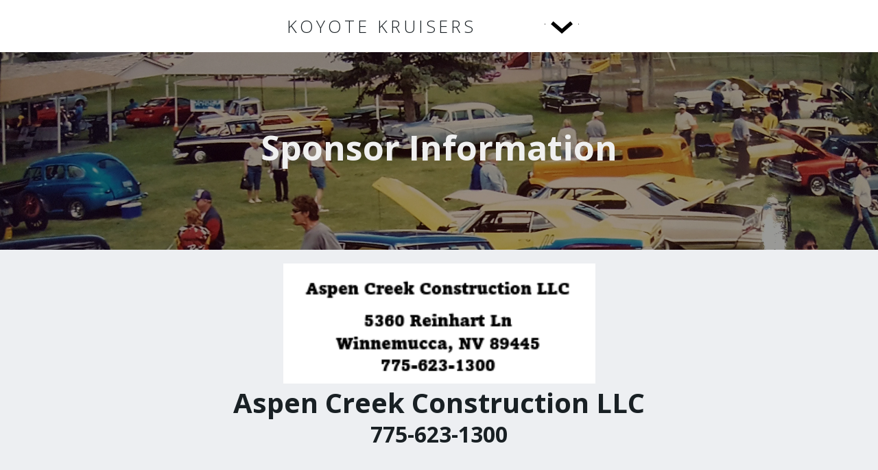

--- FILE ---
content_type: text/html
request_url: https://www.koyotekruisers.com/sponsors/aspen-creek-construction-llc
body_size: 2449
content:
<!DOCTYPE html><!-- Last Published: Tue Nov 18 2025 07:47:50 GMT+0000 (Coordinated Universal Time) --><html data-wf-domain="www.koyotekruisers.com" data-wf-page="5e69d31433b11310bb5d6bb1" data-wf-site="5df9a6060201032e5f57e4e3" lang="en-US" data-wf-collection="5e69d31433b113a8dd5d6baf" data-wf-item-slug="aspen-creek-construction-llc"><head><meta charset="utf-8"/><title>Koyote Kruisers</title><meta content="width=device-width, initial-scale=1" name="viewport"/><meta content="lFDz_I21WumrNGmgOt1ng_xnfIsm3f3ke84Qq57S4p8" name="google-site-verification"/><link href="https://cdn.prod.website-files.com/5df9a6060201032e5f57e4e3/css/koyotekruisers.shared.b96e9e88f.css" rel="stylesheet" type="text/css"/><link href="https://fonts.googleapis.com" rel="preconnect"/><link href="https://fonts.gstatic.com" rel="preconnect" crossorigin="anonymous"/><script src="https://ajax.googleapis.com/ajax/libs/webfont/1.6.26/webfont.js" type="text/javascript"></script><script type="text/javascript">WebFont.load({  google: {    families: ["Open Sans:300,300italic,400,400italic,600,600italic,700,700italic,800,800italic","Oswald:200,300,400,500,600,700","Inconsolata:400,700","Montserrat:100,100italic,200,200italic,300,300italic,400,400italic,500,500italic,600,600italic,700,700italic,800,800italic,900,900italic","Roboto:300,regular,500"]  }});</script><script type="text/javascript">!function(o,c){var n=c.documentElement,t=" w-mod-";n.className+=t+"js",("ontouchstart"in o||o.DocumentTouch&&c instanceof DocumentTouch)&&(n.className+=t+"touch")}(window,document);</script><link href="https://cdn.prod.website-files.com/5df9a6060201032e5f57e4e3/5e37d1917aa7cf91efaf7114_imageedit_3_2152515139.png" rel="shortcut icon" type="image/x-icon"/><link href="https://cdn.prod.website-files.com/5df9a6060201032e5f57e4e3/5e37d15ea3d85bbfae2861fe_imageedit_1_6233971938.png" rel="apple-touch-icon"/><script async="" src="https://www.googletagmanager.com/gtag/js?id=G-PTRVQN1JPM"></script><script type="text/javascript">window.dataLayer = window.dataLayer || [];function gtag(){dataLayer.push(arguments);}gtag('set', 'developer_id.dZGVlNj', true);gtag('js', new Date());gtag('config', 'G-PTRVQN1JPM');</script><script src="https://www.google.com/recaptcha/api.js" type="text/javascript"></script><!-- Google tag (gtag.js) -->
<script async src="https://www.googletagmanager.com/gtag/js?id=G-PTRVQN1JPM"></script>
<script>
  window.dataLayer = window.dataLayer || [];
  function gtag(){dataLayer.push(arguments);}
  gtag('js', new Date());

  gtag('config', 'G-PTRVQN1JPM');
</script><script type="text/javascript">window.__WEBFLOW_CURRENCY_SETTINGS = {"currencyCode":"USD","symbol":"$","decimal":".","fractionDigits":2,"group":",","template":"{{wf {\"path\":\"symbol\",\"type\":\"PlainText\"} }} {{wf {\"path\":\"amount\",\"type\":\"CommercePrice\"} }} {{wf {\"path\":\"currencyCode\",\"type\":\"PlainText\"} }}","hideDecimalForWholeNumbers":false};</script></head><body><div data-collapse="all" data-animation="default" data-duration="400" id="Navbar" data-easing="ease" data-easing2="ease" role="banner" class="navigation-bar w-nav"><div class="container-2 w-container"><a href="/" class="brand-link w-nav-brand"><h1 class="brand-text">KOYOTE KRUISERS</h1></a><nav role="navigation" class="navigation-menu w-nav-menu"><a href="/events" class="navigation-link w-nav-link"><strong class="bold-text-15">Upcoming Events</strong></a><a href="/registration" class="navigation-link w-nav-link">Car Show Registration</a><a href="/photo-pages/gallery" class="navigation-link w-nav-link"><strong class="bold-text-15">Club Event Photos</strong></a><a href="/photo-pages/winners" class="navigation-link w-nav-link"><strong class="bold-text-15">Previous Car Show Photos &amp; Winners</strong></a><a href="/contact" class="navigation-link w-nav-link"><strong class="bold-text-15">Contact</strong></a></nav><div class="hamburger-button w-nav-button"><div class="icon w-icon-nav-menu"></div></div></div></div><div><div class="div-block-15"><h1 class="heading-31">Sponsor Information</h1></div></div><div><div class="div-block-16"><img height="175" alt="" src="https://cdn.prod.website-files.com/5df9a60702010320f657e4e9/625e12835ddc46d88d115c81_aspencreek.png" class="image-18"/><h2 class="heading-33">Aspen Creek Construction LLC</h2><h2 class="heading-34">775-623-1300</h2><h2 class="heading-34 w-dyn-bind-empty"></h2></div><div class="rich-text-block-5 w-dyn-bind-empty w-richtext"></div><div class="div-block-17"><a href="#" class="button-8 w-condition-invisible w-button">Visit Website</a><a href="#" class="button-8 w-condition-invisible w-button">Visit Facebook Page</a></div></div><footer id="Footer" class="footer" data-ix="fade-in-bottom-scroll-in"><div class="w-container"><div class="columns-2 w-row"><div class="w-col w-col-4"><img src="https://cdn.prod.website-files.com/5df9a6060201032e5f57e4e3/5e337a0c806f6d0440014e6e_Koyote%20Kruisers-LOGO.jpeg.webp" width="128" alt="Picture link to home page" sizes="(max-width: 479px) 28vw, 128px" srcset="https://cdn.prod.website-files.com/5df9a6060201032e5f57e4e3/5e337a0c806f6d0440014e6e_Koyote%20Kruisers-LOGO.jpeg-p-500.webp 500w, https://cdn.prod.website-files.com/5df9a6060201032e5f57e4e3/5e337a0c806f6d0440014e6e_Koyote%20Kruisers-LOGO.jpeg-p-800.jpeg 800w, https://cdn.prod.website-files.com/5df9a6060201032e5f57e4e3/5e337a0c806f6d0440014e6e_Koyote%20Kruisers-LOGO.jpeg-p-1080.jpeg 1080w, https://cdn.prod.website-files.com/5df9a6060201032e5f57e4e3/5e337a0c806f6d0440014e6e_Koyote%20Kruisers-LOGO.jpeg-p-1600.jpeg 1600w, https://cdn.prod.website-files.com/5df9a6060201032e5f57e4e3/5e337a0c806f6d0440014e6e_Koyote%20Kruisers-LOGO.jpeg.webp 1910w" class="image-14"/></div><div class="w-col w-col-4"><a href="https://www.facebook.com/Koyote-Kruisers-Car-Club-137024659801505/" target="_blank" class="w-inline-block"><img src="https://cdn.prod.website-files.com/5df9a6060201032e5f57e4e3/5e0773faad6bad0c58aea97e_imageedit_3_4265493644.png" width="210" alt="Facebook Like button" class="image-15"/></a></div><div class="w-col w-col-4"><div class="div-block-6"><a href="/contact" class="link-5">Contact</a><a href="/privacy" class="link-5">Privacy Policy</a><a href="/accessibility" class="link-5">Accessibility</a></div></div></div></div></footer><div class="footer center"><div class="container-8 w-container"><div class="footer-text"><a href="http://www.joeswebworks.com" target="_blank" class="link-6"><em class="italic-text">Built by Joe&#x27;s Web Works</em></a></div><div class="footer-text"><a href="https://www.koyotekruisers.com/?edit" target="_blank" class="link-6"><em class="italic-text">Login</em></a></div></div></div><script src="https://d3e54v103j8qbb.cloudfront.net/js/jquery-3.5.1.min.dc5e7f18c8.js?site=5df9a6060201032e5f57e4e3" type="text/javascript" integrity="sha256-9/aliU8dGd2tb6OSsuzixeV4y/faTqgFtohetphbbj0=" crossorigin="anonymous"></script><script src="https://cdn.prod.website-files.com/5df9a6060201032e5f57e4e3/js/koyotekruisers.schunk.e7942d5690400200.js" type="text/javascript"></script><script src="https://cdn.prod.website-files.com/5df9a6060201032e5f57e4e3/js/koyotekruisers.de8a3307.6abc71b49400992b.js" type="text/javascript"></script></body></html>

--- FILE ---
content_type: text/css
request_url: https://cdn.prod.website-files.com/5df9a6060201032e5f57e4e3/css/koyotekruisers.shared.b96e9e88f.css
body_size: 16235
content:
html {
  -webkit-text-size-adjust: 100%;
  -ms-text-size-adjust: 100%;
  font-family: sans-serif;
}

body {
  margin: 0;
}

article, aside, details, figcaption, figure, footer, header, hgroup, main, menu, nav, section, summary {
  display: block;
}

audio, canvas, progress, video {
  vertical-align: baseline;
  display: inline-block;
}

audio:not([controls]) {
  height: 0;
  display: none;
}

[hidden], template {
  display: none;
}

a {
  background-color: #0000;
}

a:active, a:hover {
  outline: 0;
}

abbr[title] {
  border-bottom: 1px dotted;
}

b, strong {
  font-weight: bold;
}

dfn {
  font-style: italic;
}

h1 {
  margin: .67em 0;
  font-size: 2em;
}

mark {
  color: #000;
  background: #ff0;
}

small {
  font-size: 80%;
}

sub, sup {
  vertical-align: baseline;
  font-size: 75%;
  line-height: 0;
  position: relative;
}

sup {
  top: -.5em;
}

sub {
  bottom: -.25em;
}

img {
  border: 0;
}

svg:not(:root) {
  overflow: hidden;
}

hr {
  box-sizing: content-box;
  height: 0;
}

pre {
  overflow: auto;
}

code, kbd, pre, samp {
  font-family: monospace;
  font-size: 1em;
}

button, input, optgroup, select, textarea {
  color: inherit;
  font: inherit;
  margin: 0;
}

button {
  overflow: visible;
}

button, select {
  text-transform: none;
}

button, html input[type="button"], input[type="reset"] {
  -webkit-appearance: button;
  cursor: pointer;
}

button[disabled], html input[disabled] {
  cursor: default;
}

button::-moz-focus-inner, input::-moz-focus-inner {
  border: 0;
  padding: 0;
}

input {
  line-height: normal;
}

input[type="checkbox"], input[type="radio"] {
  box-sizing: border-box;
  padding: 0;
}

input[type="number"]::-webkit-inner-spin-button, input[type="number"]::-webkit-outer-spin-button {
  height: auto;
}

input[type="search"] {
  -webkit-appearance: none;
}

input[type="search"]::-webkit-search-cancel-button, input[type="search"]::-webkit-search-decoration {
  -webkit-appearance: none;
}

legend {
  border: 0;
  padding: 0;
}

textarea {
  overflow: auto;
}

optgroup {
  font-weight: bold;
}

table {
  border-collapse: collapse;
  border-spacing: 0;
}

td, th {
  padding: 0;
}

@font-face {
  font-family: webflow-icons;
  src: url("[data-uri]") format("truetype");
  font-weight: normal;
  font-style: normal;
}

[class^="w-icon-"], [class*=" w-icon-"] {
  speak: none;
  font-variant: normal;
  text-transform: none;
  -webkit-font-smoothing: antialiased;
  -moz-osx-font-smoothing: grayscale;
  font-style: normal;
  font-weight: normal;
  line-height: 1;
  font-family: webflow-icons !important;
}

.w-icon-slider-right:before {
  content: "";
}

.w-icon-slider-left:before {
  content: "";
}

.w-icon-nav-menu:before {
  content: "";
}

.w-icon-arrow-down:before, .w-icon-dropdown-toggle:before {
  content: "";
}

.w-icon-file-upload-remove:before {
  content: "";
}

.w-icon-file-upload-icon:before {
  content: "";
}

* {
  box-sizing: border-box;
}

html {
  height: 100%;
}

body {
  color: #333;
  background-color: #fff;
  min-height: 100%;
  margin: 0;
  font-family: Arial, sans-serif;
  font-size: 14px;
  line-height: 20px;
}

img {
  vertical-align: middle;
  max-width: 100%;
  display: inline-block;
}

html.w-mod-touch * {
  background-attachment: scroll !important;
}

.w-block {
  display: block;
}

.w-inline-block {
  max-width: 100%;
  display: inline-block;
}

.w-clearfix:before, .w-clearfix:after {
  content: " ";
  grid-area: 1 / 1 / 2 / 2;
  display: table;
}

.w-clearfix:after {
  clear: both;
}

.w-hidden {
  display: none;
}

.w-button {
  color: #fff;
  line-height: inherit;
  cursor: pointer;
  background-color: #3898ec;
  border: 0;
  border-radius: 0;
  padding: 9px 15px;
  text-decoration: none;
  display: inline-block;
}

input.w-button {
  -webkit-appearance: button;
}

html[data-w-dynpage] [data-w-cloak] {
  color: #0000 !important;
}

.w-code-block {
  margin: unset;
}

pre.w-code-block code {
  all: inherit;
}

.w-optimization {
  display: contents;
}

.w-webflow-badge, .w-webflow-badge > img {
  box-sizing: unset;
  width: unset;
  height: unset;
  max-height: unset;
  max-width: unset;
  min-height: unset;
  min-width: unset;
  margin: unset;
  padding: unset;
  float: unset;
  clear: unset;
  border: unset;
  border-radius: unset;
  background: unset;
  background-image: unset;
  background-position: unset;
  background-size: unset;
  background-repeat: unset;
  background-origin: unset;
  background-clip: unset;
  background-attachment: unset;
  background-color: unset;
  box-shadow: unset;
  transform: unset;
  direction: unset;
  font-family: unset;
  font-weight: unset;
  color: unset;
  font-size: unset;
  line-height: unset;
  font-style: unset;
  font-variant: unset;
  text-align: unset;
  letter-spacing: unset;
  -webkit-text-decoration: unset;
  text-decoration: unset;
  text-indent: unset;
  text-transform: unset;
  list-style-type: unset;
  text-shadow: unset;
  vertical-align: unset;
  cursor: unset;
  white-space: unset;
  word-break: unset;
  word-spacing: unset;
  word-wrap: unset;
  transition: unset;
}

.w-webflow-badge {
  white-space: nowrap;
  cursor: pointer;
  box-shadow: 0 0 0 1px #0000001a, 0 1px 3px #0000001a;
  visibility: visible !important;
  opacity: 1 !important;
  z-index: 2147483647 !important;
  color: #aaadb0 !important;
  overflow: unset !important;
  background-color: #fff !important;
  border-radius: 3px !important;
  width: auto !important;
  height: auto !important;
  margin: 0 !important;
  padding: 6px !important;
  font-size: 12px !important;
  line-height: 14px !important;
  text-decoration: none !important;
  display: inline-block !important;
  position: fixed !important;
  inset: auto 12px 12px auto !important;
  transform: none !important;
}

.w-webflow-badge > img {
  position: unset;
  visibility: unset !important;
  opacity: 1 !important;
  vertical-align: middle !important;
  display: inline-block !important;
}

h1, h2, h3, h4, h5, h6 {
  margin-bottom: 10px;
  font-weight: bold;
}

h1 {
  margin-top: 20px;
  font-size: 38px;
  line-height: 44px;
}

h2 {
  margin-top: 20px;
  font-size: 32px;
  line-height: 36px;
}

h3 {
  margin-top: 20px;
  font-size: 24px;
  line-height: 30px;
}

h4 {
  margin-top: 10px;
  font-size: 18px;
  line-height: 24px;
}

h5 {
  margin-top: 10px;
  font-size: 14px;
  line-height: 20px;
}

h6 {
  margin-top: 10px;
  font-size: 12px;
  line-height: 18px;
}

p {
  margin-top: 0;
  margin-bottom: 10px;
}

blockquote {
  border-left: 5px solid #e2e2e2;
  margin: 0 0 10px;
  padding: 10px 20px;
  font-size: 18px;
  line-height: 22px;
}

figure {
  margin: 0 0 10px;
}

figcaption {
  text-align: center;
  margin-top: 5px;
}

ul, ol {
  margin-top: 0;
  margin-bottom: 10px;
  padding-left: 40px;
}

.w-list-unstyled {
  padding-left: 0;
  list-style: none;
}

.w-embed:before, .w-embed:after {
  content: " ";
  grid-area: 1 / 1 / 2 / 2;
  display: table;
}

.w-embed:after {
  clear: both;
}

.w-video {
  width: 100%;
  padding: 0;
  position: relative;
}

.w-video iframe, .w-video object, .w-video embed {
  border: none;
  width: 100%;
  height: 100%;
  position: absolute;
  top: 0;
  left: 0;
}

fieldset {
  border: 0;
  margin: 0;
  padding: 0;
}

button, [type="button"], [type="reset"] {
  cursor: pointer;
  -webkit-appearance: button;
  border: 0;
}

.w-form {
  margin: 0 0 15px;
}

.w-form-done {
  text-align: center;
  background-color: #ddd;
  padding: 20px;
  display: none;
}

.w-form-fail {
  background-color: #ffdede;
  margin-top: 10px;
  padding: 10px;
  display: none;
}

label {
  margin-bottom: 5px;
  font-weight: bold;
  display: block;
}

.w-input, .w-select {
  color: #333;
  vertical-align: middle;
  background-color: #fff;
  border: 1px solid #ccc;
  width: 100%;
  height: 38px;
  margin-bottom: 10px;
  padding: 8px 12px;
  font-size: 14px;
  line-height: 1.42857;
  display: block;
}

.w-input::placeholder, .w-select::placeholder {
  color: #999;
}

.w-input:focus, .w-select:focus {
  border-color: #3898ec;
  outline: 0;
}

.w-input[disabled], .w-select[disabled], .w-input[readonly], .w-select[readonly], fieldset[disabled] .w-input, fieldset[disabled] .w-select {
  cursor: not-allowed;
}

.w-input[disabled]:not(.w-input-disabled), .w-select[disabled]:not(.w-input-disabled), .w-input[readonly], .w-select[readonly], fieldset[disabled]:not(.w-input-disabled) .w-input, fieldset[disabled]:not(.w-input-disabled) .w-select {
  background-color: #eee;
}

textarea.w-input, textarea.w-select {
  height: auto;
}

.w-select {
  background-color: #f3f3f3;
}

.w-select[multiple] {
  height: auto;
}

.w-form-label {
  cursor: pointer;
  margin-bottom: 0;
  font-weight: normal;
  display: inline-block;
}

.w-radio {
  margin-bottom: 5px;
  padding-left: 20px;
  display: block;
}

.w-radio:before, .w-radio:after {
  content: " ";
  grid-area: 1 / 1 / 2 / 2;
  display: table;
}

.w-radio:after {
  clear: both;
}

.w-radio-input {
  float: left;
  margin: 3px 0 0 -20px;
  line-height: normal;
}

.w-file-upload {
  margin-bottom: 10px;
  display: block;
}

.w-file-upload-input {
  opacity: 0;
  z-index: -100;
  width: .1px;
  height: .1px;
  position: absolute;
  overflow: hidden;
}

.w-file-upload-default, .w-file-upload-uploading, .w-file-upload-success {
  color: #333;
  display: inline-block;
}

.w-file-upload-error {
  margin-top: 10px;
  display: block;
}

.w-file-upload-default.w-hidden, .w-file-upload-uploading.w-hidden, .w-file-upload-error.w-hidden, .w-file-upload-success.w-hidden {
  display: none;
}

.w-file-upload-uploading-btn {
  cursor: pointer;
  background-color: #fafafa;
  border: 1px solid #ccc;
  margin: 0;
  padding: 8px 12px;
  font-size: 14px;
  font-weight: normal;
  display: flex;
}

.w-file-upload-file {
  background-color: #fafafa;
  border: 1px solid #ccc;
  flex-grow: 1;
  justify-content: space-between;
  margin: 0;
  padding: 8px 9px 8px 11px;
  display: flex;
}

.w-file-upload-file-name {
  font-size: 14px;
  font-weight: normal;
  display: block;
}

.w-file-remove-link {
  cursor: pointer;
  width: auto;
  height: auto;
  margin-top: 3px;
  margin-left: 10px;
  padding: 3px;
  display: block;
}

.w-icon-file-upload-remove {
  margin: auto;
  font-size: 10px;
}

.w-file-upload-error-msg {
  color: #ea384c;
  padding: 2px 0;
  display: inline-block;
}

.w-file-upload-info {
  padding: 0 12px;
  line-height: 38px;
  display: inline-block;
}

.w-file-upload-label {
  cursor: pointer;
  background-color: #fafafa;
  border: 1px solid #ccc;
  margin: 0;
  padding: 8px 12px;
  font-size: 14px;
  font-weight: normal;
  display: inline-block;
}

.w-icon-file-upload-icon, .w-icon-file-upload-uploading {
  width: 20px;
  margin-right: 8px;
  display: inline-block;
}

.w-icon-file-upload-uploading {
  height: 20px;
}

.w-container {
  max-width: 940px;
  margin-left: auto;
  margin-right: auto;
}

.w-container:before, .w-container:after {
  content: " ";
  grid-area: 1 / 1 / 2 / 2;
  display: table;
}

.w-container:after {
  clear: both;
}

.w-container .w-row {
  margin-left: -10px;
  margin-right: -10px;
}

.w-row:before, .w-row:after {
  content: " ";
  grid-area: 1 / 1 / 2 / 2;
  display: table;
}

.w-row:after {
  clear: both;
}

.w-row .w-row {
  margin-left: 0;
  margin-right: 0;
}

.w-col {
  float: left;
  width: 100%;
  min-height: 1px;
  padding-left: 10px;
  padding-right: 10px;
  position: relative;
}

.w-col .w-col {
  padding-left: 0;
  padding-right: 0;
}

.w-col-1 {
  width: 8.33333%;
}

.w-col-2 {
  width: 16.6667%;
}

.w-col-3 {
  width: 25%;
}

.w-col-4 {
  width: 33.3333%;
}

.w-col-5 {
  width: 41.6667%;
}

.w-col-6 {
  width: 50%;
}

.w-col-7 {
  width: 58.3333%;
}

.w-col-8 {
  width: 66.6667%;
}

.w-col-9 {
  width: 75%;
}

.w-col-10 {
  width: 83.3333%;
}

.w-col-11 {
  width: 91.6667%;
}

.w-col-12 {
  width: 100%;
}

.w-hidden-main {
  display: none !important;
}

@media screen and (max-width: 991px) {
  .w-container {
    max-width: 728px;
  }

  .w-hidden-main {
    display: inherit !important;
  }

  .w-hidden-medium {
    display: none !important;
  }

  .w-col-medium-1 {
    width: 8.33333%;
  }

  .w-col-medium-2 {
    width: 16.6667%;
  }

  .w-col-medium-3 {
    width: 25%;
  }

  .w-col-medium-4 {
    width: 33.3333%;
  }

  .w-col-medium-5 {
    width: 41.6667%;
  }

  .w-col-medium-6 {
    width: 50%;
  }

  .w-col-medium-7 {
    width: 58.3333%;
  }

  .w-col-medium-8 {
    width: 66.6667%;
  }

  .w-col-medium-9 {
    width: 75%;
  }

  .w-col-medium-10 {
    width: 83.3333%;
  }

  .w-col-medium-11 {
    width: 91.6667%;
  }

  .w-col-medium-12 {
    width: 100%;
  }

  .w-col-stack {
    width: 100%;
    left: auto;
    right: auto;
  }
}

@media screen and (max-width: 767px) {
  .w-hidden-main, .w-hidden-medium {
    display: inherit !important;
  }

  .w-hidden-small {
    display: none !important;
  }

  .w-row, .w-container .w-row {
    margin-left: 0;
    margin-right: 0;
  }

  .w-col {
    width: 100%;
    left: auto;
    right: auto;
  }

  .w-col-small-1 {
    width: 8.33333%;
  }

  .w-col-small-2 {
    width: 16.6667%;
  }

  .w-col-small-3 {
    width: 25%;
  }

  .w-col-small-4 {
    width: 33.3333%;
  }

  .w-col-small-5 {
    width: 41.6667%;
  }

  .w-col-small-6 {
    width: 50%;
  }

  .w-col-small-7 {
    width: 58.3333%;
  }

  .w-col-small-8 {
    width: 66.6667%;
  }

  .w-col-small-9 {
    width: 75%;
  }

  .w-col-small-10 {
    width: 83.3333%;
  }

  .w-col-small-11 {
    width: 91.6667%;
  }

  .w-col-small-12 {
    width: 100%;
  }
}

@media screen and (max-width: 479px) {
  .w-container {
    max-width: none;
  }

  .w-hidden-main, .w-hidden-medium, .w-hidden-small {
    display: inherit !important;
  }

  .w-hidden-tiny {
    display: none !important;
  }

  .w-col {
    width: 100%;
  }

  .w-col-tiny-1 {
    width: 8.33333%;
  }

  .w-col-tiny-2 {
    width: 16.6667%;
  }

  .w-col-tiny-3 {
    width: 25%;
  }

  .w-col-tiny-4 {
    width: 33.3333%;
  }

  .w-col-tiny-5 {
    width: 41.6667%;
  }

  .w-col-tiny-6 {
    width: 50%;
  }

  .w-col-tiny-7 {
    width: 58.3333%;
  }

  .w-col-tiny-8 {
    width: 66.6667%;
  }

  .w-col-tiny-9 {
    width: 75%;
  }

  .w-col-tiny-10 {
    width: 83.3333%;
  }

  .w-col-tiny-11 {
    width: 91.6667%;
  }

  .w-col-tiny-12 {
    width: 100%;
  }
}

.w-widget {
  position: relative;
}

.w-widget-map {
  width: 100%;
  height: 400px;
}

.w-widget-map label {
  width: auto;
  display: inline;
}

.w-widget-map img {
  max-width: inherit;
}

.w-widget-map .gm-style-iw {
  text-align: center;
}

.w-widget-map .gm-style-iw > button {
  display: none !important;
}

.w-widget-twitter {
  overflow: hidden;
}

.w-widget-twitter-count-shim {
  vertical-align: top;
  text-align: center;
  background: #fff;
  border: 1px solid #758696;
  border-radius: 3px;
  width: 28px;
  height: 20px;
  display: inline-block;
  position: relative;
}

.w-widget-twitter-count-shim * {
  pointer-events: none;
  -webkit-user-select: none;
  user-select: none;
}

.w-widget-twitter-count-shim .w-widget-twitter-count-inner {
  text-align: center;
  color: #999;
  font-family: serif;
  font-size: 15px;
  line-height: 12px;
  position: relative;
}

.w-widget-twitter-count-shim .w-widget-twitter-count-clear {
  display: block;
  position: relative;
}

.w-widget-twitter-count-shim.w--large {
  width: 36px;
  height: 28px;
}

.w-widget-twitter-count-shim.w--large .w-widget-twitter-count-inner {
  font-size: 18px;
  line-height: 18px;
}

.w-widget-twitter-count-shim:not(.w--vertical) {
  margin-left: 5px;
  margin-right: 8px;
}

.w-widget-twitter-count-shim:not(.w--vertical).w--large {
  margin-left: 6px;
}

.w-widget-twitter-count-shim:not(.w--vertical):before, .w-widget-twitter-count-shim:not(.w--vertical):after {
  content: " ";
  pointer-events: none;
  border: solid #0000;
  width: 0;
  height: 0;
  position: absolute;
  top: 50%;
  left: 0;
}

.w-widget-twitter-count-shim:not(.w--vertical):before {
  border-width: 4px;
  border-color: #75869600 #5d6c7b #75869600 #75869600;
  margin-top: -4px;
  margin-left: -9px;
}

.w-widget-twitter-count-shim:not(.w--vertical).w--large:before {
  border-width: 5px;
  margin-top: -5px;
  margin-left: -10px;
}

.w-widget-twitter-count-shim:not(.w--vertical):after {
  border-width: 4px;
  border-color: #fff0 #fff #fff0 #fff0;
  margin-top: -4px;
  margin-left: -8px;
}

.w-widget-twitter-count-shim:not(.w--vertical).w--large:after {
  border-width: 5px;
  margin-top: -5px;
  margin-left: -9px;
}

.w-widget-twitter-count-shim.w--vertical {
  width: 61px;
  height: 33px;
  margin-bottom: 8px;
}

.w-widget-twitter-count-shim.w--vertical:before, .w-widget-twitter-count-shim.w--vertical:after {
  content: " ";
  pointer-events: none;
  border: solid #0000;
  width: 0;
  height: 0;
  position: absolute;
  top: 100%;
  left: 50%;
}

.w-widget-twitter-count-shim.w--vertical:before {
  border-width: 5px;
  border-color: #5d6c7b #75869600 #75869600;
  margin-left: -5px;
}

.w-widget-twitter-count-shim.w--vertical:after {
  border-width: 4px;
  border-color: #fff #fff0 #fff0;
  margin-left: -4px;
}

.w-widget-twitter-count-shim.w--vertical .w-widget-twitter-count-inner {
  font-size: 18px;
  line-height: 22px;
}

.w-widget-twitter-count-shim.w--vertical.w--large {
  width: 76px;
}

.w-background-video {
  color: #fff;
  height: 500px;
  position: relative;
  overflow: hidden;
}

.w-background-video > video {
  object-fit: cover;
  z-index: -100;
  background-position: 50%;
  background-size: cover;
  width: 100%;
  height: 100%;
  margin: auto;
  position: absolute;
  inset: -100%;
}

.w-background-video > video::-webkit-media-controls-start-playback-button {
  -webkit-appearance: none;
  display: none !important;
}

.w-background-video--control {
  background-color: #0000;
  padding: 0;
  position: absolute;
  bottom: 1em;
  right: 1em;
}

.w-background-video--control > [hidden] {
  display: none !important;
}

.w-slider {
  text-align: center;
  clear: both;
  -webkit-tap-highlight-color: #0000;
  tap-highlight-color: #0000;
  background: #ddd;
  height: 300px;
  position: relative;
}

.w-slider-mask {
  z-index: 1;
  white-space: nowrap;
  height: 100%;
  display: block;
  position: relative;
  left: 0;
  right: 0;
  overflow: hidden;
}

.w-slide {
  vertical-align: top;
  white-space: normal;
  text-align: left;
  width: 100%;
  height: 100%;
  display: inline-block;
  position: relative;
}

.w-slider-nav {
  z-index: 2;
  text-align: center;
  -webkit-tap-highlight-color: #0000;
  tap-highlight-color: #0000;
  height: 40px;
  margin: auto;
  padding-top: 10px;
  position: absolute;
  inset: auto 0 0;
}

.w-slider-nav.w-round > div {
  border-radius: 100%;
}

.w-slider-nav.w-num > div {
  font-size: inherit;
  line-height: inherit;
  width: auto;
  height: auto;
  padding: .2em .5em;
}

.w-slider-nav.w-shadow > div {
  box-shadow: 0 0 3px #3336;
}

.w-slider-nav-invert {
  color: #fff;
}

.w-slider-nav-invert > div {
  background-color: #2226;
}

.w-slider-nav-invert > div.w-active {
  background-color: #222;
}

.w-slider-dot {
  cursor: pointer;
  background-color: #fff6;
  width: 1em;
  height: 1em;
  margin: 0 3px .5em;
  transition: background-color .1s, color .1s;
  display: inline-block;
  position: relative;
}

.w-slider-dot.w-active {
  background-color: #fff;
}

.w-slider-dot:focus {
  outline: none;
  box-shadow: 0 0 0 2px #fff;
}

.w-slider-dot:focus.w-active {
  box-shadow: none;
}

.w-slider-arrow-left, .w-slider-arrow-right {
  cursor: pointer;
  color: #fff;
  -webkit-tap-highlight-color: #0000;
  tap-highlight-color: #0000;
  -webkit-user-select: none;
  user-select: none;
  width: 80px;
  margin: auto;
  font-size: 40px;
  position: absolute;
  inset: 0;
  overflow: hidden;
}

.w-slider-arrow-left [class^="w-icon-"], .w-slider-arrow-right [class^="w-icon-"], .w-slider-arrow-left [class*=" w-icon-"], .w-slider-arrow-right [class*=" w-icon-"] {
  position: absolute;
}

.w-slider-arrow-left:focus, .w-slider-arrow-right:focus {
  outline: 0;
}

.w-slider-arrow-left {
  z-index: 3;
  right: auto;
}

.w-slider-arrow-right {
  z-index: 4;
  left: auto;
}

.w-icon-slider-left, .w-icon-slider-right {
  width: 1em;
  height: 1em;
  margin: auto;
  inset: 0;
}

.w-slider-aria-label {
  clip: rect(0 0 0 0);
  border: 0;
  width: 1px;
  height: 1px;
  margin: -1px;
  padding: 0;
  position: absolute;
  overflow: hidden;
}

.w-slider-force-show {
  display: block !important;
}

.w-dropdown {
  text-align: left;
  z-index: 900;
  margin-left: auto;
  margin-right: auto;
  display: inline-block;
  position: relative;
}

.w-dropdown-btn, .w-dropdown-toggle, .w-dropdown-link {
  vertical-align: top;
  color: #222;
  text-align: left;
  white-space: nowrap;
  margin-left: auto;
  margin-right: auto;
  padding: 20px;
  text-decoration: none;
  position: relative;
}

.w-dropdown-toggle {
  -webkit-user-select: none;
  user-select: none;
  cursor: pointer;
  padding-right: 40px;
  display: inline-block;
}

.w-dropdown-toggle:focus {
  outline: 0;
}

.w-icon-dropdown-toggle {
  width: 1em;
  height: 1em;
  margin: auto 20px auto auto;
  position: absolute;
  top: 0;
  bottom: 0;
  right: 0;
}

.w-dropdown-list {
  background: #ddd;
  min-width: 100%;
  display: none;
  position: absolute;
}

.w-dropdown-list.w--open {
  display: block;
}

.w-dropdown-link {
  color: #222;
  padding: 10px 20px;
  display: block;
}

.w-dropdown-link.w--current {
  color: #0082f3;
}

.w-dropdown-link:focus {
  outline: 0;
}

@media screen and (max-width: 767px) {
  .w-nav-brand {
    padding-left: 10px;
  }
}

.w-lightbox-backdrop {
  cursor: auto;
  letter-spacing: normal;
  text-indent: 0;
  text-shadow: none;
  text-transform: none;
  visibility: visible;
  white-space: normal;
  word-break: normal;
  word-spacing: normal;
  word-wrap: normal;
  color: #fff;
  text-align: center;
  z-index: 2000;
  opacity: 0;
  -webkit-user-select: none;
  -moz-user-select: none;
  -webkit-tap-highlight-color: transparent;
  background: #000000e6;
  outline: 0;
  font-family: Helvetica Neue, Helvetica, Ubuntu, Segoe UI, Verdana, sans-serif;
  font-size: 17px;
  font-style: normal;
  font-weight: 300;
  line-height: 1.2;
  list-style: disc;
  position: fixed;
  inset: 0;
  -webkit-transform: translate(0);
}

.w-lightbox-backdrop, .w-lightbox-container {
  -webkit-overflow-scrolling: touch;
  height: 100%;
  overflow: auto;
}

.w-lightbox-content {
  height: 100vh;
  position: relative;
  overflow: hidden;
}

.w-lightbox-view {
  opacity: 0;
  width: 100vw;
  height: 100vh;
  position: absolute;
}

.w-lightbox-view:before {
  content: "";
  height: 100vh;
}

.w-lightbox-group, .w-lightbox-group .w-lightbox-view, .w-lightbox-group .w-lightbox-view:before {
  height: 86vh;
}

.w-lightbox-frame, .w-lightbox-view:before {
  vertical-align: middle;
  display: inline-block;
}

.w-lightbox-figure {
  margin: 0;
  position: relative;
}

.w-lightbox-group .w-lightbox-figure {
  cursor: pointer;
}

.w-lightbox-img {
  width: auto;
  max-width: none;
  height: auto;
}

.w-lightbox-image {
  float: none;
  max-width: 100vw;
  max-height: 100vh;
  display: block;
}

.w-lightbox-group .w-lightbox-image {
  max-height: 86vh;
}

.w-lightbox-caption {
  text-align: left;
  text-overflow: ellipsis;
  white-space: nowrap;
  background: #0006;
  padding: .5em 1em;
  position: absolute;
  bottom: 0;
  left: 0;
  right: 0;
  overflow: hidden;
}

.w-lightbox-embed {
  width: 100%;
  height: 100%;
  position: absolute;
  inset: 0;
}

.w-lightbox-control {
  cursor: pointer;
  background-position: center;
  background-repeat: no-repeat;
  background-size: 24px;
  width: 4em;
  transition: all .3s;
  position: absolute;
  top: 0;
}

.w-lightbox-left {
  background-image: url("[data-uri]");
  display: none;
  bottom: 0;
  left: 0;
}

.w-lightbox-right {
  background-image: url("[data-uri]");
  display: none;
  bottom: 0;
  right: 0;
}

.w-lightbox-close {
  background-image: url("[data-uri]");
  background-size: 18px;
  height: 2.6em;
  right: 0;
}

.w-lightbox-strip {
  white-space: nowrap;
  padding: 0 1vh;
  line-height: 0;
  position: absolute;
  bottom: 0;
  left: 0;
  right: 0;
  overflow: auto hidden;
}

.w-lightbox-item {
  box-sizing: content-box;
  cursor: pointer;
  width: 10vh;
  padding: 2vh 1vh;
  display: inline-block;
  -webkit-transform: translate3d(0, 0, 0);
}

.w-lightbox-active {
  opacity: .3;
}

.w-lightbox-thumbnail {
  background: #222;
  height: 10vh;
  position: relative;
  overflow: hidden;
}

.w-lightbox-thumbnail-image {
  position: absolute;
  top: 0;
  left: 0;
}

.w-lightbox-thumbnail .w-lightbox-tall {
  width: 100%;
  top: 50%;
  transform: translate(0, -50%);
}

.w-lightbox-thumbnail .w-lightbox-wide {
  height: 100%;
  left: 50%;
  transform: translate(-50%);
}

.w-lightbox-spinner {
  box-sizing: border-box;
  border: 5px solid #0006;
  border-radius: 50%;
  width: 40px;
  height: 40px;
  margin-top: -20px;
  margin-left: -20px;
  animation: .8s linear infinite spin;
  position: absolute;
  top: 50%;
  left: 50%;
}

.w-lightbox-spinner:after {
  content: "";
  border: 3px solid #0000;
  border-bottom-color: #fff;
  border-radius: 50%;
  position: absolute;
  inset: -4px;
}

.w-lightbox-hide {
  display: none;
}

.w-lightbox-noscroll {
  overflow: hidden;
}

@media (min-width: 768px) {
  .w-lightbox-content {
    height: 96vh;
    margin-top: 2vh;
  }

  .w-lightbox-view, .w-lightbox-view:before {
    height: 96vh;
  }

  .w-lightbox-group, .w-lightbox-group .w-lightbox-view, .w-lightbox-group .w-lightbox-view:before {
    height: 84vh;
  }

  .w-lightbox-image {
    max-width: 96vw;
    max-height: 96vh;
  }

  .w-lightbox-group .w-lightbox-image {
    max-width: 82.3vw;
    max-height: 84vh;
  }

  .w-lightbox-left, .w-lightbox-right {
    opacity: .5;
    display: block;
  }

  .w-lightbox-close {
    opacity: .8;
  }

  .w-lightbox-control:hover {
    opacity: 1;
  }
}

.w-lightbox-inactive, .w-lightbox-inactive:hover {
  opacity: 0;
}

.w-richtext:before, .w-richtext:after {
  content: " ";
  grid-area: 1 / 1 / 2 / 2;
  display: table;
}

.w-richtext:after {
  clear: both;
}

.w-richtext[contenteditable="true"]:before, .w-richtext[contenteditable="true"]:after {
  white-space: initial;
}

.w-richtext ol, .w-richtext ul {
  overflow: hidden;
}

.w-richtext .w-richtext-figure-selected.w-richtext-figure-type-video div:after, .w-richtext .w-richtext-figure-selected[data-rt-type="video"] div:after, .w-richtext .w-richtext-figure-selected.w-richtext-figure-type-image div, .w-richtext .w-richtext-figure-selected[data-rt-type="image"] div {
  outline: 2px solid #2895f7;
}

.w-richtext figure.w-richtext-figure-type-video > div:after, .w-richtext figure[data-rt-type="video"] > div:after {
  content: "";
  display: none;
  position: absolute;
  inset: 0;
}

.w-richtext figure {
  max-width: 60%;
  position: relative;
}

.w-richtext figure > div:before {
  cursor: default !important;
}

.w-richtext figure img {
  width: 100%;
}

.w-richtext figure figcaption.w-richtext-figcaption-placeholder {
  opacity: .6;
}

.w-richtext figure div {
  color: #0000;
  font-size: 0;
}

.w-richtext figure.w-richtext-figure-type-image, .w-richtext figure[data-rt-type="image"] {
  display: table;
}

.w-richtext figure.w-richtext-figure-type-image > div, .w-richtext figure[data-rt-type="image"] > div {
  display: inline-block;
}

.w-richtext figure.w-richtext-figure-type-image > figcaption, .w-richtext figure[data-rt-type="image"] > figcaption {
  caption-side: bottom;
  display: table-caption;
}

.w-richtext figure.w-richtext-figure-type-video, .w-richtext figure[data-rt-type="video"] {
  width: 60%;
  height: 0;
}

.w-richtext figure.w-richtext-figure-type-video iframe, .w-richtext figure[data-rt-type="video"] iframe {
  width: 100%;
  height: 100%;
  position: absolute;
  top: 0;
  left: 0;
}

.w-richtext figure.w-richtext-figure-type-video > div, .w-richtext figure[data-rt-type="video"] > div {
  width: 100%;
}

.w-richtext figure.w-richtext-align-center {
  clear: both;
  margin-left: auto;
  margin-right: auto;
}

.w-richtext figure.w-richtext-align-center.w-richtext-figure-type-image > div, .w-richtext figure.w-richtext-align-center[data-rt-type="image"] > div {
  max-width: 100%;
}

.w-richtext figure.w-richtext-align-normal {
  clear: both;
}

.w-richtext figure.w-richtext-align-fullwidth {
  text-align: center;
  clear: both;
  width: 100%;
  max-width: 100%;
  margin-left: auto;
  margin-right: auto;
  display: block;
}

.w-richtext figure.w-richtext-align-fullwidth > div {
  padding-bottom: inherit;
  display: inline-block;
}

.w-richtext figure.w-richtext-align-fullwidth > figcaption {
  display: block;
}

.w-richtext figure.w-richtext-align-floatleft {
  float: left;
  clear: none;
  margin-right: 15px;
}

.w-richtext figure.w-richtext-align-floatright {
  float: right;
  clear: none;
  margin-left: 15px;
}

.w-nav {
  z-index: 1000;
  background: #ddd;
  position: relative;
}

.w-nav:before, .w-nav:after {
  content: " ";
  grid-area: 1 / 1 / 2 / 2;
  display: table;
}

.w-nav:after {
  clear: both;
}

.w-nav-brand {
  float: left;
  color: #333;
  text-decoration: none;
  position: relative;
}

.w-nav-link {
  vertical-align: top;
  color: #222;
  text-align: left;
  margin-left: auto;
  margin-right: auto;
  padding: 20px;
  text-decoration: none;
  display: inline-block;
  position: relative;
}

.w-nav-link.w--current {
  color: #0082f3;
}

.w-nav-menu {
  float: right;
  position: relative;
}

[data-nav-menu-open] {
  text-align: center;
  background: #c8c8c8;
  min-width: 200px;
  position: absolute;
  top: 100%;
  left: 0;
  right: 0;
  overflow: visible;
  display: block !important;
}

.w--nav-link-open {
  display: block;
  position: relative;
}

.w-nav-overlay {
  width: 100%;
  display: none;
  position: absolute;
  top: 100%;
  left: 0;
  right: 0;
  overflow: hidden;
}

.w-nav-overlay [data-nav-menu-open] {
  top: 0;
}

.w-nav[data-animation="over-left"] .w-nav-overlay {
  width: auto;
}

.w-nav[data-animation="over-left"] .w-nav-overlay, .w-nav[data-animation="over-left"] [data-nav-menu-open] {
  z-index: 1;
  top: 0;
  right: auto;
}

.w-nav[data-animation="over-right"] .w-nav-overlay {
  width: auto;
}

.w-nav[data-animation="over-right"] .w-nav-overlay, .w-nav[data-animation="over-right"] [data-nav-menu-open] {
  z-index: 1;
  top: 0;
  left: auto;
}

.w-nav-button {
  float: right;
  cursor: pointer;
  -webkit-tap-highlight-color: #0000;
  tap-highlight-color: #0000;
  -webkit-user-select: none;
  user-select: none;
  padding: 18px;
  font-size: 24px;
  display: none;
  position: relative;
}

.w-nav-button:focus {
  outline: 0;
}

.w-nav-button.w--open {
  color: #fff;
  background-color: #c8c8c8;
}

.w-nav[data-collapse="all"] .w-nav-menu {
  display: none;
}

.w-nav[data-collapse="all"] .w-nav-button, .w--nav-dropdown-open, .w--nav-dropdown-toggle-open {
  display: block;
}

.w--nav-dropdown-list-open {
  position: static;
}

@media screen and (max-width: 991px) {
  .w-nav[data-collapse="medium"] .w-nav-menu {
    display: none;
  }

  .w-nav[data-collapse="medium"] .w-nav-button {
    display: block;
  }
}

@media screen and (max-width: 767px) {
  .w-nav[data-collapse="small"] .w-nav-menu {
    display: none;
  }

  .w-nav[data-collapse="small"] .w-nav-button {
    display: block;
  }

  .w-nav-brand {
    padding-left: 10px;
  }
}

@media screen and (max-width: 479px) {
  .w-nav[data-collapse="tiny"] .w-nav-menu {
    display: none;
  }

  .w-nav[data-collapse="tiny"] .w-nav-button {
    display: block;
  }
}

.w-tabs {
  position: relative;
}

.w-tabs:before, .w-tabs:after {
  content: " ";
  grid-area: 1 / 1 / 2 / 2;
  display: table;
}

.w-tabs:after {
  clear: both;
}

.w-tab-menu {
  position: relative;
}

.w-tab-link {
  vertical-align: top;
  text-align: left;
  cursor: pointer;
  color: #222;
  background-color: #ddd;
  padding: 9px 30px;
  text-decoration: none;
  display: inline-block;
  position: relative;
}

.w-tab-link.w--current {
  background-color: #c8c8c8;
}

.w-tab-link:focus {
  outline: 0;
}

.w-tab-content {
  display: block;
  position: relative;
  overflow: hidden;
}

.w-tab-pane {
  display: none;
  position: relative;
}

.w--tab-active {
  display: block;
}

@media screen and (max-width: 479px) {
  .w-tab-link {
    display: block;
  }
}

.w-ix-emptyfix:after {
  content: "";
}

@keyframes spin {
  0% {
    transform: rotate(0);
  }

  100% {
    transform: rotate(360deg);
  }
}

.w-dyn-empty {
  background-color: #ddd;
  padding: 10px;
}

.w-dyn-hide, .w-dyn-bind-empty, .w-condition-invisible {
  display: none !important;
}

.wf-layout-layout {
  display: grid;
}

:root {
  --dodger-blue: #2e9dff;
  --dark-slate-gray: #2d3e4f;
  --black: #192024;
  --white-smoke-2: #f0f0f0;
  --silver: #bec3c7;
  --white-smoke-3: #edeff2;
  --white-smoke: #ecf0f1;
  --light-sky-blue: #69b9ff;
  --steel-blue: #3b99d9;
  --steel-blue-2: #2e80b6;
  --dark-khaki: #a8d069;
  --medium-sea-green: #30ad64;
  --light-sea-green: #25ccbf;
  --light-sea-green-2: #20ac99;
  --sandy-brown: #f8c740;
  --goldenrod: #e2a62b;
  --khaki: #face6a;
  --sandy-brown-2: #e4b962;
  --salmon: #fd7072;
  --indian-red: #cf404d;
  --tan: #d39f9a;
  --dim-gray: #735260;
  --indian-red-2: #af4173;
  --brown: #822e50;
  --tomato: #e64c40;
  --firebrick: #bf3a30;
  --salmon-2: #fc7d64;
  --dim-gray-2: #49647b;
  --dark-slate-gray-2: #404047;
  --cadet-blue: #668cad;
  --pale-turquoise: #bfe0ff;
  --dim-gray-3: #676770;
  --light-slate-gray: #8e8e9c;
}

.w-commerce-commercepaypalcheckoutformcontainer {
  background-color: #f5f5f5;
  width: 100%;
  min-height: 100vh;
  padding: 20px;
}

.w-commerce-commercelayoutcontainer {
  justify-content: center;
  align-items: flex-start;
  display: flex;
}

.w-commerce-commercelayoutmain {
  flex: 0 800px;
  margin-right: 20px;
}

.w-commerce-commercecheckoutshippingmethodswrapper {
  margin-bottom: 20px;
}

.w-commerce-commercecheckoutblockheader {
  background-color: #fff;
  border: 1px solid #e6e6e6;
  justify-content: space-between;
  align-items: baseline;
  padding: 4px 20px;
  display: flex;
}

.w-commerce-commercecheckoutshippingmethodslist {
  border-left: 1px solid #e6e6e6;
  border-right: 1px solid #e6e6e6;
}

.w-commerce-commercecheckoutshippingmethoditem {
  background-color: #fff;
  border-bottom: 1px solid #e6e6e6;
  flex-direction: row;
  align-items: baseline;
  margin-bottom: 0;
  padding: 16px;
  font-weight: 400;
  display: flex;
}

.w-commerce-commercecheckoutshippingmethoddescriptionblock {
  flex-direction: column;
  flex-grow: 1;
  margin-left: 12px;
  margin-right: 12px;
  display: flex;
}

.w-commerce-commerceboldtextblock {
  font-weight: 700;
}

.w-commerce-commercecheckoutshippingmethodsemptystate {
  text-align: center;
  background-color: #fff;
  border-bottom: 1px solid #e6e6e6;
  border-left: 1px solid #e6e6e6;
  border-right: 1px solid #e6e6e6;
  padding: 64px 16px;
}

.w-commerce-commercecheckoutcustomerinfosummarywrapper {
  margin-bottom: 20px;
}

.w-commerce-commercecheckoutsummaryblockheader {
  background-color: #fff;
  border: 1px solid #e6e6e6;
  justify-content: space-between;
  align-items: baseline;
  padding: 4px 20px;
  display: flex;
}

.w-commerce-commercecheckoutblockcontent {
  background-color: #fff;
  border-bottom: 1px solid #e6e6e6;
  border-left: 1px solid #e6e6e6;
  border-right: 1px solid #e6e6e6;
  padding: 20px;
}

.w-commerce-commercecheckoutrow {
  margin-left: -8px;
  margin-right: -8px;
  display: flex;
}

.w-commerce-commercecheckoutcolumn {
  flex: 1;
  padding-left: 8px;
  padding-right: 8px;
}

.w-commerce-commercecheckoutsummaryitem, .w-commerce-commercecheckoutsummarylabel {
  margin-bottom: 8px;
}

.w-commerce-commercecheckoutsummaryflexboxdiv {
  flex-direction: row;
  justify-content: flex-start;
  display: flex;
}

.w-commerce-commercecheckoutsummarytextspacingondiv {
  margin-right: .33em;
}

.w-commerce-commercecheckoutpaymentsummarywrapper, .w-commerce-commercecheckoutorderitemswrapper {
  margin-bottom: 20px;
}

.w-commerce-commercecheckoutorderitemslist {
  margin-bottom: -20px;
}

.w-commerce-commercecheckoutorderitem {
  margin-bottom: 20px;
  display: flex;
}

.w-commerce-commercecartitemimage {
  width: 60px;
  height: 0%;
}

.w-commerce-commercecheckoutorderitemdescriptionwrapper {
  flex-grow: 1;
  margin-left: 16px;
  margin-right: 16px;
}

.w-commerce-commercecheckoutorderitemquantitywrapper {
  white-space: pre-wrap;
  display: flex;
}

.w-commerce-commercecheckoutorderitemoptionlist {
  margin-bottom: 0;
  padding-left: 0;
  text-decoration: none;
  list-style-type: none;
}

.w-commerce-commercelayoutsidebar {
  flex: 0 0 320px;
  position: sticky;
  top: 20px;
}

.w-commerce-commercecheckoutordersummarywrapper {
  margin-bottom: 20px;
}

.w-commerce-commercecheckoutsummarylineitem, .w-commerce-commercecheckoutordersummaryextraitemslistitem {
  flex-direction: row;
  justify-content: space-between;
  margin-bottom: 8px;
  display: flex;
}

.w-commerce-commercecheckoutsummarytotal {
  font-weight: 700;
}

.w-commerce-commercecheckoutplaceorderbutton {
  color: #fff;
  cursor: pointer;
  -webkit-appearance: none;
  appearance: none;
  text-align: center;
  background-color: #3898ec;
  border-width: 0;
  border-radius: 3px;
  align-items: center;
  margin-bottom: 20px;
  padding: 9px 15px;
  text-decoration: none;
  display: block;
}

.w-commerce-commercepaypalcheckouterrorstate {
  background-color: #ffdede;
  margin-top: 16px;
  margin-bottom: 16px;
  padding: 10px 16px;
}

.w-commerce-commerceorderconfirmationcontainer {
  background-color: #f5f5f5;
  width: 100%;
  min-height: 100vh;
  padding: 20px;
}

.w-commerce-commercecheckoutshippingsummarywrapper {
  margin-bottom: 20px;
}

.w-form-formrecaptcha {
  margin-bottom: 8px;
}

.w-commerce-commercecheckoutformcontainer {
  background-color: #f5f5f5;
  width: 100%;
  min-height: 100vh;
  padding: 20px;
}

.w-commerce-commercecartapplepaybutton {
  color: #fff;
  cursor: pointer;
  -webkit-appearance: none;
  appearance: none;
  background-color: #000;
  border-width: 0;
  border-radius: 2px;
  align-items: center;
  height: 38px;
  min-height: 30px;
  margin-bottom: 8px;
  padding: 0;
  text-decoration: none;
  display: flex;
}

.w-commerce-commercecartapplepayicon {
  width: 100%;
  height: 50%;
  min-height: 20px;
}

.w-commerce-commercecartquickcheckoutbutton {
  color: #fff;
  cursor: pointer;
  -webkit-appearance: none;
  appearance: none;
  background-color: #000;
  border-width: 0;
  border-radius: 2px;
  justify-content: center;
  align-items: center;
  height: 38px;
  margin-bottom: 8px;
  padding: 0 15px;
  text-decoration: none;
  display: flex;
}

.w-commerce-commercequickcheckoutgoogleicon, .w-commerce-commercequickcheckoutmicrosofticon {
  margin-right: 8px;
  display: block;
}

.w-commerce-commercecheckoutcustomerinfowrapper {
  margin-bottom: 20px;
}

.w-commerce-commercecheckoutlabel {
  margin-bottom: 8px;
}

.w-commerce-commercecheckoutemailinput {
  -webkit-appearance: none;
  appearance: none;
  background-color: #fafafa;
  border: 1px solid #ddd;
  border-radius: 3px;
  width: 100%;
  height: 38px;
  margin-bottom: 0;
  padding: 8px 12px;
  line-height: 20px;
  display: block;
}

.w-commerce-commercecheckoutemailinput::placeholder {
  color: #999;
}

.w-commerce-commercecheckoutemailinput:focus {
  border-color: #3898ec;
  outline-style: none;
}

.w-commerce-commercecheckoutshippingaddresswrapper {
  margin-bottom: 20px;
}

.w-commerce-commercecheckoutshippingfullname {
  -webkit-appearance: none;
  appearance: none;
  background-color: #fafafa;
  border: 1px solid #ddd;
  border-radius: 3px;
  width: 100%;
  height: 38px;
  margin-bottom: 16px;
  padding: 8px 12px;
  line-height: 20px;
  display: block;
}

.w-commerce-commercecheckoutshippingfullname::placeholder {
  color: #999;
}

.w-commerce-commercecheckoutshippingfullname:focus {
  border-color: #3898ec;
  outline-style: none;
}

.w-commerce-commercecheckoutshippingstreetaddress {
  -webkit-appearance: none;
  appearance: none;
  background-color: #fafafa;
  border: 1px solid #ddd;
  border-radius: 3px;
  width: 100%;
  height: 38px;
  margin-bottom: 16px;
  padding: 8px 12px;
  line-height: 20px;
  display: block;
}

.w-commerce-commercecheckoutshippingstreetaddress::placeholder {
  color: #999;
}

.w-commerce-commercecheckoutshippingstreetaddress:focus {
  border-color: #3898ec;
  outline-style: none;
}

.w-commerce-commercecheckoutshippingstreetaddressoptional {
  -webkit-appearance: none;
  appearance: none;
  background-color: #fafafa;
  border: 1px solid #ddd;
  border-radius: 3px;
  width: 100%;
  height: 38px;
  margin-bottom: 16px;
  padding: 8px 12px;
  line-height: 20px;
  display: block;
}

.w-commerce-commercecheckoutshippingstreetaddressoptional::placeholder {
  color: #999;
}

.w-commerce-commercecheckoutshippingstreetaddressoptional:focus {
  border-color: #3898ec;
  outline-style: none;
}

.w-commerce-commercecheckoutshippingcity {
  -webkit-appearance: none;
  appearance: none;
  background-color: #fafafa;
  border: 1px solid #ddd;
  border-radius: 3px;
  width: 100%;
  height: 38px;
  margin-bottom: 16px;
  padding: 8px 12px;
  line-height: 20px;
  display: block;
}

.w-commerce-commercecheckoutshippingcity::placeholder {
  color: #999;
}

.w-commerce-commercecheckoutshippingcity:focus {
  border-color: #3898ec;
  outline-style: none;
}

.w-commerce-commercecheckoutshippingstateprovince {
  -webkit-appearance: none;
  appearance: none;
  background-color: #fafafa;
  border: 1px solid #ddd;
  border-radius: 3px;
  width: 100%;
  height: 38px;
  margin-bottom: 16px;
  padding: 8px 12px;
  line-height: 20px;
  display: block;
}

.w-commerce-commercecheckoutshippingstateprovince::placeholder {
  color: #999;
}

.w-commerce-commercecheckoutshippingstateprovince:focus {
  border-color: #3898ec;
  outline-style: none;
}

.w-commerce-commercecheckoutshippingzippostalcode {
  -webkit-appearance: none;
  appearance: none;
  background-color: #fafafa;
  border: 1px solid #ddd;
  border-radius: 3px;
  width: 100%;
  height: 38px;
  margin-bottom: 16px;
  padding: 8px 12px;
  line-height: 20px;
  display: block;
}

.w-commerce-commercecheckoutshippingzippostalcode::placeholder {
  color: #999;
}

.w-commerce-commercecheckoutshippingzippostalcode:focus {
  border-color: #3898ec;
  outline-style: none;
}

.w-commerce-commercecheckoutshippingcountryselector {
  -webkit-appearance: none;
  appearance: none;
  background-color: #fafafa;
  border: 1px solid #ddd;
  border-radius: 3px;
  width: 100%;
  height: 38px;
  margin-bottom: 0;
  padding: 8px 12px;
  line-height: 20px;
  display: block;
}

.w-commerce-commercecheckoutshippingcountryselector::placeholder {
  color: #999;
}

.w-commerce-commercecheckoutshippingcountryselector:focus {
  border-color: #3898ec;
  outline-style: none;
}

.w-commerce-commercecheckoutpaymentinfowrapper {
  margin-bottom: 20px;
}

.w-commerce-commercecheckoutcardnumber {
  -webkit-appearance: none;
  appearance: none;
  cursor: text;
  background-color: #fafafa;
  border: 1px solid #ddd;
  border-radius: 3px;
  width: 100%;
  height: 38px;
  margin-bottom: 16px;
  padding: 8px 12px;
  line-height: 20px;
  display: block;
}

.w-commerce-commercecheckoutcardnumber::placeholder {
  color: #999;
}

.w-commerce-commercecheckoutcardnumber:focus, .w-commerce-commercecheckoutcardnumber.-wfp-focus {
  border-color: #3898ec;
  outline-style: none;
}

.w-commerce-commercecheckoutcardexpirationdate {
  -webkit-appearance: none;
  appearance: none;
  cursor: text;
  background-color: #fafafa;
  border: 1px solid #ddd;
  border-radius: 3px;
  width: 100%;
  height: 38px;
  margin-bottom: 16px;
  padding: 8px 12px;
  line-height: 20px;
  display: block;
}

.w-commerce-commercecheckoutcardexpirationdate::placeholder {
  color: #999;
}

.w-commerce-commercecheckoutcardexpirationdate:focus, .w-commerce-commercecheckoutcardexpirationdate.-wfp-focus {
  border-color: #3898ec;
  outline-style: none;
}

.w-commerce-commercecheckoutcardsecuritycode {
  -webkit-appearance: none;
  appearance: none;
  cursor: text;
  background-color: #fafafa;
  border: 1px solid #ddd;
  border-radius: 3px;
  width: 100%;
  height: 38px;
  margin-bottom: 16px;
  padding: 8px 12px;
  line-height: 20px;
  display: block;
}

.w-commerce-commercecheckoutcardsecuritycode::placeholder {
  color: #999;
}

.w-commerce-commercecheckoutcardsecuritycode:focus, .w-commerce-commercecheckoutcardsecuritycode.-wfp-focus {
  border-color: #3898ec;
  outline-style: none;
}

.w-commerce-commercecheckoutbillingaddresstogglewrapper {
  flex-direction: row;
  display: flex;
}

.w-commerce-commercecheckoutbillingaddresstogglecheckbox {
  margin-top: 4px;
}

.w-commerce-commercecheckoutbillingaddresstogglelabel {
  margin-left: 8px;
  font-weight: 400;
}

.w-commerce-commercecheckoutbillingaddresswrapper {
  margin-top: 16px;
  margin-bottom: 20px;
}

.w-commerce-commercecheckoutbillingfullname {
  -webkit-appearance: none;
  appearance: none;
  background-color: #fafafa;
  border: 1px solid #ddd;
  border-radius: 3px;
  width: 100%;
  height: 38px;
  margin-bottom: 16px;
  padding: 8px 12px;
  line-height: 20px;
  display: block;
}

.w-commerce-commercecheckoutbillingfullname::placeholder {
  color: #999;
}

.w-commerce-commercecheckoutbillingfullname:focus {
  border-color: #3898ec;
  outline-style: none;
}

.w-commerce-commercecheckoutbillingstreetaddress {
  -webkit-appearance: none;
  appearance: none;
  background-color: #fafafa;
  border: 1px solid #ddd;
  border-radius: 3px;
  width: 100%;
  height: 38px;
  margin-bottom: 16px;
  padding: 8px 12px;
  line-height: 20px;
  display: block;
}

.w-commerce-commercecheckoutbillingstreetaddress::placeholder {
  color: #999;
}

.w-commerce-commercecheckoutbillingstreetaddress:focus {
  border-color: #3898ec;
  outline-style: none;
}

.w-commerce-commercecheckoutbillingstreetaddressoptional {
  -webkit-appearance: none;
  appearance: none;
  background-color: #fafafa;
  border: 1px solid #ddd;
  border-radius: 3px;
  width: 100%;
  height: 38px;
  margin-bottom: 16px;
  padding: 8px 12px;
  line-height: 20px;
  display: block;
}

.w-commerce-commercecheckoutbillingstreetaddressoptional::placeholder {
  color: #999;
}

.w-commerce-commercecheckoutbillingstreetaddressoptional:focus {
  border-color: #3898ec;
  outline-style: none;
}

.w-commerce-commercecheckoutbillingcity {
  -webkit-appearance: none;
  appearance: none;
  background-color: #fafafa;
  border: 1px solid #ddd;
  border-radius: 3px;
  width: 100%;
  height: 38px;
  margin-bottom: 16px;
  padding: 8px 12px;
  line-height: 20px;
  display: block;
}

.w-commerce-commercecheckoutbillingcity::placeholder {
  color: #999;
}

.w-commerce-commercecheckoutbillingcity:focus {
  border-color: #3898ec;
  outline-style: none;
}

.w-commerce-commercecheckoutbillingstateprovince {
  -webkit-appearance: none;
  appearance: none;
  background-color: #fafafa;
  border: 1px solid #ddd;
  border-radius: 3px;
  width: 100%;
  height: 38px;
  margin-bottom: 16px;
  padding: 8px 12px;
  line-height: 20px;
  display: block;
}

.w-commerce-commercecheckoutbillingstateprovince::placeholder {
  color: #999;
}

.w-commerce-commercecheckoutbillingstateprovince:focus {
  border-color: #3898ec;
  outline-style: none;
}

.w-commerce-commercecheckoutbillingzippostalcode {
  -webkit-appearance: none;
  appearance: none;
  background-color: #fafafa;
  border: 1px solid #ddd;
  border-radius: 3px;
  width: 100%;
  height: 38px;
  margin-bottom: 16px;
  padding: 8px 12px;
  line-height: 20px;
  display: block;
}

.w-commerce-commercecheckoutbillingzippostalcode::placeholder {
  color: #999;
}

.w-commerce-commercecheckoutbillingzippostalcode:focus {
  border-color: #3898ec;
  outline-style: none;
}

.w-commerce-commercecheckouterrorstate {
  background-color: #ffdede;
  margin-top: 16px;
  margin-bottom: 16px;
  padding: 10px 16px;
}

@media screen and (max-width: 767px) {
  .w-commerce-commercelayoutcontainer {
    flex-direction: column;
    align-items: stretch;
  }

  .w-commerce-commercelayoutmain {
    flex-basis: auto;
    margin-right: 0;
  }

  .w-commerce-commercelayoutsidebar {
    flex-basis: auto;
  }
}

@media screen and (max-width: 479px) {
  .w-commerce-commercecheckoutrow {
    flex-direction: column;
  }

  .w-commerce-commercecheckoutemailinput, .w-commerce-commercecheckoutshippingfullname, .w-commerce-commercecheckoutshippingstreetaddress, .w-commerce-commercecheckoutshippingstreetaddressoptional, .w-commerce-commercecheckoutshippingcity, .w-commerce-commercecheckoutshippingstateprovince, .w-commerce-commercecheckoutshippingzippostalcode, .w-commerce-commercecheckoutshippingcountryselector, .w-commerce-commercecheckoutcardnumber, .w-commerce-commercecheckoutcardexpirationdate, .w-commerce-commercecheckoutcardsecuritycode, .w-commerce-commercecheckoutbillingfullname, .w-commerce-commercecheckoutbillingstreetaddress, .w-commerce-commercecheckoutbillingstreetaddressoptional, .w-commerce-commercecheckoutbillingcity, .w-commerce-commercecheckoutbillingstateprovince, .w-commerce-commercecheckoutbillingzippostalcode {
    font-size: 16px;
  }
}

body {
  color: #6a859c;
  background-color: #edeff2;
  font-family: Open Sans, sans-serif;
  font-size: 16px;
  line-height: 20px;
}

h1 {
  margin-top: 0;
  margin-bottom: 10px;
  font-size: 38px;
  font-weight: 700;
  line-height: 44px;
}

h2 {
  color: #676770;
  text-align: center;
  margin-top: 0;
  margin-bottom: 10px;
  font-size: 32px;
  font-weight: 300;
  line-height: 36px;
}

h3 {
  color: #676770;
  letter-spacing: 7px;
  text-transform: uppercase;
  margin-top: 0;
  margin-bottom: 0;
  font-size: 20px;
  font-weight: 300;
  line-height: 30px;
}

h4 {
  margin-top: 0;
  margin-bottom: 10px;
  font-size: 18px;
  font-weight: 700;
  line-height: 24px;
}

h5 {
  color: #676770;
  letter-spacing: 4px;
  text-transform: uppercase;
  margin-top: 0;
  margin-bottom: 20px;
  font-size: 18px;
  font-weight: 300;
  line-height: 20px;
}

h6 {
  margin-top: 0;
  margin-bottom: 10px;
  font-size: 12px;
  font-weight: 700;
  line-height: 18px;
}

p {
  margin-top: 10px;
  margin-bottom: 10px;
  font-size: 20px;
  font-weight: 300;
  line-height: 25px;
}

.button {
  background-color: var(--dodger-blue);
  color: #fff;
  text-align: center;
  letter-spacing: 2px;
  text-transform: uppercase;
  border-radius: 4px;
  margin-top: 15px;
  margin-left: 10px;
  margin-right: 10px;
  padding: 12px 30px;
  font-size: 16px;
  font-weight: 300;
  line-height: 21px;
  text-decoration: none;
  transition: background-color .3s;
  display: inline-block;
}

.button:hover {
  background-color: #2e9dff;
}

.button.w--current {
  background-color: #2e80b6;
}

.button.full-width {
  background-color: var(--dark-slate-gray);
  width: 100%;
  margin-left: 0;
  margin-right: 0;
  font-size: 18px;
  font-weight: 700;
  display: block;
}

.button.tab {
  background-color: var(--dodger-blue);
  margin-left: 8px;
  margin-right: 8px;
  font-family: Oswald, sans-serif;
  font-size: 18px;
}

.button.tab:hover {
  background-color: #2e80b6;
}

.button.tab.w--current {
  background-color: var(--dodger-blue);
}

.navigation-link {
  color: #000;
  display: block;
}

.navigation-link:hover {
  color: var(--black);
}

.navigation-link.w--current {
  color: var(--black);
  transition-property: none;
  display: block;
}

.navigation-bar {
  color: var(--black);
  background-color: #fff;
  justify-content: space-between;
  align-items: center;
  display: flex;
  position: sticky;
  top: 0;
}

.hamburger-button {
  padding-left: 100px;
}

.navigation-menu {
  background-color: #fff;
}

.brand-text {
  color: var(--black);
  letter-spacing: 4px;
  text-transform: uppercase;
  margin-top: 0;
  margin-bottom: 0;
  font-family: Open Sans, sans-serif;
  font-size: 25px;
  font-weight: 300;
  line-height: 25px;
}

.brand-link {
  padding-top: 16px;
  padding-bottom: 16px;
}

.section {
  text-align: center;
  background-color: #fff;
  padding: 60px 10px;
  position: relative;
}

.section.accent {
  background-color: #192024;
  flex-direction: column;
  justify-content: center;
  align-items: center;
  display: flex;
}

.section.accent._2 {
  background-color: var(--dark-slate-gray);
}

.white-box {
  text-align: center;
  background-color: #fff;
  border: 1px solid #dcebf7;
  border-radius: 5px;
  padding: 15px;
}

.white-box.transparent {
  background-color: #0000;
  border-style: none;
  padding-bottom: 0;
  padding-left: 0;
  padding-right: 0;
  display: block;
}

.hero-section {
  padding-top: 242px;
  padding-bottom: 242px;
}

.hero-section.centered {
  color: #0000;
  text-align: center;
  background-color: #fff;
  background-image: linear-gradient(#00000080, #00000080), url("https://cdn.prod.website-files.com/5df9a6060201032e5f57e4e3/5e68953a76612c48452da2eb_20200310_195208.webp");
  background-position: 0 0, 50% 0;
  background-repeat: repeat, no-repeat;
  background-size: auto, cover;
  border-bottom: 4px solid #69b9ff;
  padding-top: 60px;
  padding-bottom: 60px;
  display: block;
}

.hero-heading {
  color: #fff;
  letter-spacing: 4px;
  text-transform: uppercase;
  margin-bottom: 30px;
  font-size: 60px;
  font-weight: 300;
  line-height: 60px;
}

.hero-subheading {
  color: var(--white-smoke-3);
  letter-spacing: 3px;
  text-transform: uppercase;
  margin-bottom: 10px;
  font-size: 30px;
  font-weight: 300;
  line-height: 36px;
}

.hollow-button {
  color: #fff;
  text-align: center;
  letter-spacing: 2px;
  text-transform: uppercase;
  background-color: #0000;
  border: 1px solid #fff;
  border-radius: 4px;
  margin-bottom: 10px;
  margin-left: 10px;
  margin-right: 10px;
  padding: 10px 30px;
  font-weight: 300;
  line-height: 21px;
  text-decoration: none;
  transition: background-color .3s, border .3s, color .3s;
  display: flex;
}

.hollow-button:hover {
  color: #2e9dff;
  border-color: #2e9dff;
}

.hollow-button.all-caps {
  border-color: var(--white-smoke-3);
  color: var(--white-smoke-3);
  text-transform: uppercase;
  margin-bottom: 0;
}

.hollow-button._2 {
  background-color: var(--dark-slate-gray);
  text-align: center;
  justify-content: center;
  align-items: center;
}

.section-heading {
  margin-top: 0;
  margin-bottom: 16px;
}

.section-heading.centered {
  color: var(--white-smoke-2);
  text-align: center;
  letter-spacing: 5px;
  text-transform: uppercase;
  padding-top: 10px;
  font-size: 30px;
  font-weight: 300;
}

.section-heading.centered.white {
  color: #fff;
  margin-bottom: 0;
  padding-top: 20px;
  padding-bottom: 20px;
}

.section-subheading.center {
  color: #676770;
  text-align: center;
  letter-spacing: normal;
  text-transform: uppercase;
  margin-bottom: 20px;
  font-size: 24px;
  font-weight: 600;
  line-height: 30px;
}

.section-subheading.center.off-white {
  color: #e8e8e8;
  padding-bottom: 0;
}

.section-title-group {
  text-align: center;
  background-color: #0000;
  flex-direction: column;
  justify-content: center;
  align-items: center;
  width: 80vw;
  margin-bottom: 0;
  margin-left: auto;
  margin-right: auto;
  display: block;
}

.form-field {
  border: 1px solid var(--silver);
  border-radius: 3px;
  height: 45px;
  margin-bottom: 17px;
  box-shadow: 0 0 0 1px #4040474d;
}

.form-field.text-area {
  height: 110px;
}

.footer {
  text-align: center;
  background-color: #000;
  align-self: stretch;
  padding-top: 35px;
  padding-bottom: 35px;
}

.footer.center {
  text-align: center;
  background-color: #000;
  border-top: 1px solid #dbdbdb;
  padding-top: 0;
  padding-bottom: 0;
  position: static;
  top: 0;
  bottom: 0;
}

.footer-text {
  color: #fff;
  margin: 0 15px;
  font-size: 16px;
}

.grid-image {
  background-color: var(--black);
  box-shadow: 0 0 0 1px var(--black);
  color: var(--black);
  border: 5px solid #fff;
  border-radius: 50%;
  width: 35%;
  margin: 20px auto;
  padding: 20px;
  display: block;
}

.info-icon {
  float: left;
}

.footer-link {
  color: var(--white-smoke-3);
  border-bottom: 1px solid #d5d5e0;
  margin-bottom: 6px;
  padding-bottom: 10px;
  font-size: 14px;
  font-weight: 300;
  text-decoration: none;
  display: block;
}

.footer-link:hover {
  color: #008cffd6;
}

.footer-link.with-icon {
  margin-left: 30px;
}

.tab-menu {
  text-align: center;
  margin-bottom: 10px;
}

.tabs-wrapper {
  text-align: center;
}

.fullwidth-image {
  width: auto;
  max-width: 30%;
  margin-bottom: 0;
  display: inline-block;
}

.white-text {
  color: #fff;
  margin-bottom: 20px;
  font-size: 20px;
  font-weight: 400;
}

.form {
  margin-top: 40px;
}

.bold-text {
  color: var(--white-smoke-2);
  font-size: 38px;
}

.paragraph, .paragraph-2, .paragraph-3 {
  color: var(--black);
}

.grid {
  grid-column-gap: 0px;
  grid-row-gap: 0px;
  background-color: #0000;
  grid-template-rows: auto;
  grid-template-columns: .25fr;
  grid-auto-columns: 1fr;
  place-content: center;
  place-items: center;
  display: grid;
}

.columns {
  display: flex;
}

.paragraph-4 {
  color: var(--white-smoke-2);
  text-align: center;
}

.button-2 {
  background-color: var(--dodger-blue);
  margin-top: 20px;
}

.section-2 {
  background-color: #fff;
  flex-direction: column;
  align-items: center;
  padding-top: 60px;
  padding-bottom: 60px;
  display: block;
}

.tab-pane-tab-3 {
  overflow: visible;
}

.heading {
  color: var(--white-smoke-3);
  margin-top: 20px;
}

.paragraph-5 {
  color: var(--white-smoke-2);
  margin: 20px 20px 60px;
}

.heading-2, .paragraph-6 {
  color: var(--white-smoke-3);
  margin-top: 20px;
}

.heading-3 {
  font-size: 20px;
}

.heading-4 {
  text-align: center;
  background-color: #0000;
  font-size: 30px;
}

.heading-5 {
  background-color: #0000;
  margin-top: 50px;
  font-size: 33px;
}

.container {
  background-color: #0000;
}

.bold-text-2 {
  color: var(--white-smoke-3);
  font-size: 18px;
}

.button-3 {
  border-radius: 4px;
  line-height: 21px;
  transition: opacity .2s;
}

.heading-6 {
  font-size: 20px;
}

.grid-2 {
  grid-column-gap: 0px;
  grid-row-gap: 0px;
  grid-template-rows: auto;
  grid-template-columns: .25fr .25fr;
  place-content: center;
  place-items: center;
  display: block;
}

.heading-7, .heading-8 {
  font-size: 20px;
}

.div-block {
  background-image: linear-gradient(to top, #000000a8 52%, #fff 93%, #fcfcfc), url("https://cdn.prod.website-files.com/5df9a6060201032e5f57e4e3/5df9a607020103a84757e56f_xs-nightclub-las-vegas-generic-720x479.jpg");
  background-position: 0 0, 50%;
  background-size: auto, cover;
}

.bold-text-3 {
  color: var(--black);
  font-size: 22px;
  line-height: 25px;
}

.paragraph-7 {
  color: var(--white-smoke-2);
  display: block;
}

.div-block-2 {
  background-image: linear-gradient(to top, #0000009c 20%, #fff 93%), url("https://cdn.prod.website-files.com/5df9a6060201032e5f57e4e3/5df9a60702010325cf57e595_Screen%20Shot%202019-11-02%20at%2010.22.50%20AM.png");
  background-position: 0 0, 50% 100%;
  background-size: auto, cover;
}

.paragraph-8 {
  color: var(--white-smoke-3);
}

.image {
  padding-bottom: 20px;
}

.bold-text-4, .bold-text-5 {
  font-size: 15px;
  line-height: 15px;
}

.bold-text-6 {
  color: var(--black);
  font-size: 25px;
  line-height: 25px;
}

.heading-9, .heading-10, .heading-11 {
  font-size: 16px;
}

.grid-3 {
  grid-column-gap: 0px;
  grid-row-gap: 0px;
  grid-template-rows: auto;
  grid-template-columns: 1fr 1fr 1fr;
  place-items: center;
}

.text-block {
  color: var(--white-smoke-3);
  justify-content: center;
  align-items: center;
  font-size: 16px;
  display: flex;
}

.button-4 {
  border: 3px solid var(--dodger-blue);
  color: #fff;
  background-color: #0000;
  background-image: linear-gradient(#2e9dffb3, #2e9dffb3), url("https://cdn.prod.website-files.com/5df9a6060201032e5f57e4e3/5df9a607020103e9eb57e518_social-25-white.svg");
  background-position: 0 0, 50%;
  background-repeat: repeat, no-repeat;
  background-size: auto, contain;
  border-radius: 20px;
  padding: 5px;
  font-family: Oswald, sans-serif;
  line-height: 30px;
}

.button-5 {
  border: 3px solid var(--dodger-blue);
  color: #000;
  background-color: #0000;
  background-image: linear-gradient(#2e9dffd4, #2e9dffd4), url("https://cdn.prod.website-files.com/5df9a6060201032e5f57e4e3/5df9a607020103499f57e558_social-40-white.svg");
  background-position: 0 0, 50%;
  background-repeat: repeat, no-repeat;
  background-size: auto, contain;
  border-radius: 20px;
  padding-top: 5px;
  padding-right: 5px;
  line-height: 30px;
}

.button-6 {
  background-color: var(--dodger-blue);
  flex-flow: row-reverse wrap;
  place-content: center;
  align-items: center;
  margin-bottom: 60px;
  display: inline-block;
}

.button-7 {
  background-color: var(--black);
  padding-bottom: 9px;
}

.button-8 {
  background-color: var(--dark-slate-gray);
  color: #fff;
  border-radius: 5px;
  justify-content: center;
  align-items: center;
  margin-top: 20px;
  margin-left: 20px;
  margin-right: 20px;
  display: inline-block;
}

.button-8:hover {
  border: 1px solid var(--dark-slate-gray);
  color: var(--dark-slate-gray);
  background-color: #0000;
}

.bold-text-7, .heading-12 {
  font-size: 35px;
}

.bold-text-8 {
  color: #676770;
  letter-spacing: normal;
  margin-top: 40px;
  font-size: 32px;
  line-height: 34px;
  display: inline-block;
}

.div-block-3 {
  background-image: linear-gradient(to top, #0000008a, #fff), url("https://cdn.prod.website-files.com/5df9a6060201032e5f57e4e3/5df9a607020103494357e572_david-guetta-encore-las-vegas.jpg");
  background-position: 0 0, 50%;
  background-size: auto, cover;
}

.paragraph-9 {
  color: var(--white-smoke-2);
}

.facebook {
  color: var(--black);
  background-color: #fff;
  justify-content: center;
  align-items: center;
  margin-top: 15px;
  font-size: 20px;
  display: inline-block;
}

.text-block-2 {
  color: var(--silver);
  font-size: 12px;
}

.italic-text {
  color: var(--white-smoke-2);
  margin-left: 10px;
  margin-right: 10px;
  font-size: 16px;
  line-height: 10px;
  text-decoration: none;
}

.grid-4 {
  grid-column-gap: 0px;
  grid-row-gap: 0px;
  grid-template-rows: auto;
  grid-template-columns: .25fr .25fr .25fr;
  justify-content: center;
  place-items: center;
  margin-top: 40px;
  margin-bottom: 40px;
  padding-bottom: 0;
}

.grid-5 {
  grid-column-gap: 0px;
  grid-row-gap: 0px;
  grid-template-rows: auto;
  grid-template-columns: .25fr .25fr .25fr;
  justify-content: center;
}

.button-9 {
  margin-left: 10px;
  margin-right: 10px;
  font-family: Oswald, sans-serif;
  font-size: 18px;
}

.button-10 {
  margin-left: 10px;
  margin-right: 10px;
}

.text-block-3 {
  justify-content: center;
  align-items: center;
  margin-bottom: 20px;
  font-size: 30px;
  line-height: 35px;
  display: flex;
}

.italic-text-2 {
  font-size: 20px;
  font-style: normal;
}

.bold-text-9 {
  color: var(--white-smoke-3);
  text-align: center;
  justify-content: flex-start;
  align-items: center;
  display: flex;
}

.link {
  color: var(--white-smoke-2);
}

.bold-text-10 {
  display: flex;
}

.grid-6 {
  grid-column-gap: 0px;
  grid-row-gap: 0px;
  grid-template-rows: auto;
  grid-template-columns: 1fr 1fr 1fr 1fr;
  place-items: center;
}

.link-2 {
  color: var(--white-smoke-2);
}

.bold-text-11, .bold-text-12, .bold-text-13 {
  color: var(--white-smoke-2);
  text-decoration: underline;
}

.image-3 {
  background-color: var(--white-smoke);
  color: #fff;
}

.image-4, .image-5, .image-6 {
  background-color: var(--white-smoke-2);
}

.grid-7 {
  grid-column-gap: 0px;
  grid-row-gap: 0px;
  grid-template-rows: auto;
  grid-template-columns: 1fr 1fr 1fr 1fr;
  place-items: center;
}

.text-span {
  color: var(--white-smoke-2);
}

.grid-8 {
  grid-column-gap: 0px;
  grid-row-gap: 0px;
  grid-template-rows: auto;
  grid-template-columns: 1fr 1fr 1fr 1fr;
  place-items: center;
}

.grid-9 {
  display: flex;
}

.html-embed {
  justify-content: center;
  align-items: center;
  min-height: 0;
  display: flex;
}

.slide {
  min-height: 600px;
  margin-bottom: 0;
  padding-bottom: 0;
}

.grid-10 {
  grid-template-rows: auto;
}

.heading-13, .heading-14, .heading-15 {
  color: var(--white-smoke-2);
  text-decoration: underline;
}

.link-block, .link-block-2, .image-8, .image-9 {
  background-color: var(--white-smoke-2);
}

.image-10 {
  margin-top: 20px;
}

.paragraph-10 {
  color: var(--white-smoke-3);
  text-align: center;
  margin-bottom: 20px;
  font-size: 18px;
  font-weight: 600;
  line-height: 28px;
  display: block;
}

.tab-link-tab-1 {
  background-color: var(--white-smoke-3);
  color: var(--dodger-blue);
  text-align: center;
}

.tab-link-tab-1.w--current {
  background-color: var(--dodger-blue);
  color: var(--white-smoke-3);
  text-align: center;
}

.tab-link-tab-2 {
  background-color: var(--white-smoke-3);
  color: #2e9dff;
  text-align: center;
}

.tab-link-tab-2.w--current {
  background-color: var(--dodger-blue);
  color: var(--white-smoke-3);
}

.tab-link-tab-3 {
  background-color: var(--white-smoke-3);
  color: var(--dodger-blue);
  text-align: center;
}

.tab-link-tab-3.w--current {
  background-color: var(--dodger-blue);
  color: var(--white-smoke-3);
}

.tab-link-tab-4 {
  background-color: var(--white-smoke-3);
  color: #2e9dff;
  text-align: center;
}

.tab-link-tab-4.w--current {
  background-color: var(--dodger-blue);
  color: var(--white-smoke-3);
}

.text-block-4, .text-block-5, .text-block-6, .text-block-7, .text-block-8, .text-block-9 {
  font-family: Oswald, sans-serif;
  font-size: 18px;
}

.text-span-2 {
  color: #fff;
  font-family: Oswald, sans-serif;
}

.tab-pane-tab-2 {
  text-align: center;
  margin-top: 20px;
}

.paragraph-11 {
  color: var(--white-smoke-3);
  text-align: left;
}

.vegas-strip-tips {
  background-color: #fff;
  padding-top: 60px;
  padding-bottom: 60px;
}

.heading-16 {
  color: #676770;
  text-align: center;
  margin-top: 20px;
}

.icon {
  color: #19202400;
  text-align: left;
  background-color: #0000;
  background-image: url("https://cdn.prod.website-files.com/5df9a6060201032e5f57e4e3/5df9a6070201036ffd57e559_social-35.svg");
  background-position: 50%;
  background-size: contain;
  font-family: Inconsolata, monospace;
  font-size: 50px;
  font-weight: 400;
  line-height: 40px;
}

.container-2 {
  justify-content: space-between;
  align-items: center;
  margin-left: 0;
  margin-right: 0;
  display: flex;
}

.text-span-3, .text-span-4, .text-span-5 {
  color: var(--black);
}

.utility-page-wrap {
  background-color: var(--dark-slate-gray);
  justify-content: center;
  align-items: center;
  width: 100vw;
  max-width: 100%;
  height: 100vh;
  max-height: 100%;
  display: flex;
}

.utility-page-content {
  text-align: center;
  flex-direction: column;
  justify-content: space-around;
  align-items: center;
  width: 50vw;
  display: flex;
}

.utility-page-form {
  flex-direction: column;
  align-items: stretch;
  display: flex;
}

.navbar {
  background-color: #fff;
  flex-direction: row;
  justify-content: center;
  align-self: stretch;
  align-items: center;
  display: flex;
  position: sticky;
  top: 0;
}

.body {
  text-align: center;
  background-color: #fff;
  flex-flow: column wrap;
  justify-content: center;
  align-self: center;
  align-items: center;
  display: block;
}

.container-3 {
  text-align: center;
  flex-direction: row;
  justify-content: center;
  align-self: auto;
  align-items: center;
  display: flex;
}

.heading-17 {
  text-align: center;
  justify-content: center;
  align-items: center;
  display: flex;
}

.image-11 {
  display: block;
}

.hero-section-blog {
  background-image: linear-gradient(#fff, #0000), url("https://cdn.prod.website-files.com/5df9a6060201032e5f57e4e3/5df9a607020103849957e597_Screen%20Shot%202019-11-11%20at%201.25.13%20PM.png");
  background-position: 0 0, 50% 0;
  background-size: auto, cover;
  flex-direction: row;
  flex: 0 auto;
  align-self: stretch;
  padding-top: 60px;
  padding-bottom: 100px;
  display: block;
}

.button-11 {
  margin-top: 10px;
  margin-left: 20px;
}

.heading-18 {
  color: var(--black);
  background-image: radial-gradient(circle closest-corner, #ffffffe8 56%, #0000 98%, #0000);
  margin-top: 40px;
  margin-bottom: 40px;
  padding-top: 15px;
  padding-bottom: 15px;
  font-size: 20px;
  line-height: 60px;
}

.rich-text-block {
  color: var(--black);
  text-align: left;
  flex-direction: column;
  margin-top: 40px;
  margin-left: 60px;
  margin-right: 60px;
  padding-left: 0;
  padding-right: 0;
  display: flex;
  position: relative;
}

.html-embed-2 {
  align-self: stretch;
  position: relative;
}

.html-embed-3 {
  position: relative;
}

.container-4 {
  flex-direction: column;
  justify-content: center;
  align-items: center;
  display: flex;
  position: relative;
}

.div-block-4 {
  flex-flow: column-reverse wrap;
  justify-content: center;
  align-self: center;
  align-items: center;
  display: flex;
  position: relative;
  inset: auto 0% 0%;
}

.grid-11 {
  grid-template-rows: auto;
  grid-template-columns: 1fr;
  justify-content: center;
  align-self: center;
  place-items: center;
  position: relative;
}

.section-3 {
  align-self: stretch;
}

.blog-post-body--section {
  margin-top: 60px;
  margin-bottom: 60px;
}

.link-3 {
  color: var(--white-smoke-3);
  text-align: center;
  text-transform: capitalize;
  background-color: #1920247d;
  flex-wrap: wrap;
  justify-content: center;
  align-items: center;
  padding-top: 0;
  padding-bottom: 0;
  font-family: Oswald, sans-serif;
  font-size: 30px;
  line-height: 50px;
  display: flex;
  position: absolute;
  inset: 140px 0% auto;
}

.image-12 {
  opacity: .9;
  display: block;
}

.collection-item {
  padding-left: 0;
  padding-right: 0;
}

.collection-list {
  padding-bottom: 40px;
}

.image-13 {
  margin-top: 20px;
}

.wynn-events-tab-section, .html-embed-4 {
  margin-bottom: 40px;
}

.heading-19 {
  color: var(--black);
  margin-top: 40px;
  margin-bottom: 40px;
}

.tab-link-tab-1-2 {
  margin-right: 40px;
}

.tab-link-tab-1-2.w--current {
  background-color: var(--dodger-blue);
  color: var(--white-smoke-2);
  margin-bottom: 20px;
  margin-right: 20px;
}

.tab-link-tab-2-2 {
  background-color: var(--dodger-blue);
  color: var(--white-smoke-2);
  margin-right: 20px;
}

.tab-link-tab-3-2 {
  background-color: var(--dodger-blue);
  color: var(--white-smoke-2);
}

.text-block-10, .text-block-11, .text-block-12 {
  font-family: Oswald, sans-serif;
}

.grid-12 {
  grid-column-gap: 7px;
  grid-row-gap: 7px;
  grid-template-rows: auto;
  grid-template-columns: 1fr 1fr 1fr;
}

.container-5 {
  margin-bottom: 60px;
  display: inline-block;
}

.tab-link-tab-1-3 {
  background-color: var(--silver);
  color: var(--white-smoke-2);
  text-align: center;
  justify-content: center;
  align-items: center;
  padding-left: 40px;
  padding-right: 40px;
  display: flex;
}

.tab-link-tab-1-3.w--current {
  background-color: var(--dodger-blue);
  text-align: center;
  flex-direction: row;
  justify-content: center;
  align-items: center;
  padding-left: 40px;
  padding-right: 40px;
  display: flex;
}

.tab-link-tab-2-3 {
  background-color: var(--silver);
  color: var(--white-smoke-2);
  justify-content: center;
  align-items: center;
  padding-left: 40px;
  padding-right: 40px;
  display: flex;
}

.tab-link-tab-2-3.w--current {
  background-color: var(--dodger-blue);
}

.tab-link-tab-3-3 {
  background-color: var(--silver);
  color: var(--white-smoke-2);
  justify-content: center;
  align-items: center;
  display: flex;
}

.tab-link-tab-3-3.w--current {
  background-color: var(--dodger-blue);
}

.text-block-13, .text-block-14, .text-block-15 {
  font-family: Oswald, sans-serif;
}

.tabs-menu {
  position: relative;
}

.gotl-now---section {
  background-color: #192024;
  flex-direction: column;
  justify-content: center;
  align-self: center;
  align-items: center;
  margin-top: 0;
  margin-bottom: 0;
  padding-top: 0;
  padding-bottom: 0;
  display: flex;
  position: static;
  inset: 0% 0% auto;
}

.form-block {
  grid-column-gap: 0px;
  grid-row-gap: 0px;
  flex-direction: row;
  grid-template-rows: auto;
  grid-template-columns: 1fr 1fr 1fr 1fr;
  grid-auto-columns: 1fr;
  justify-content: center;
  align-items: center;
  display: block;
}

.form-block-2 {
  flex-flow: column wrap;
  place-content: space-around center;
  align-items: center;
  margin-top: 5px;
  margin-left: 20px;
  margin-right: 20px;
  display: flex;
}

.form-2 {
  grid-column-gap: 7px;
  grid-row-gap: 0px;
  grid-template-rows: auto auto auto;
  grid-template-columns: 1fr 1fr 1fr;
  grid-auto-columns: 1fr;
  align-self: center;
  place-items: center;
  display: grid;
}

.heading-20 {
  color: #fff;
  text-align: center;
  margin-top: 60px;
  margin-left: 20px;
  margin-right: 20px;
  padding-top: 0;
  font-weight: 300;
}

.text-block-16 {
  color: #2e9dff;
  text-align: center;
  background-color: #192024;
  margin-left: 20px;
  margin-right: 20px;
  font-size: 13px;
}

.body-2 {
  background-color: var(--black);
}

.tab-pane-tab-1, .tab-pane-tab-3-2, .tab-pane-tab-4 {
  text-align: center;
}

.collection-list-wrapper {
  color: var(--white-smoke-2);
  text-align: center;
  flex-direction: column;
  justify-content: center;
  align-items: center;
  display: block;
}

.heading-21, .link-4 {
  color: var(--white-smoke-3);
}

.tab-pane-tab-1-2 {
  text-align: center;
}

.container-6 {
  justify-content: center;
  align-items: center;
  display: flex;
}

.text-block-17, .text-block-18 {
  color: var(--dark-slate-gray);
  margin-right: 5px;
}

.text-block-19 {
  margin-right: 20px;
}

.bold-text-16 {
  font-size: 28px;
}

.button-12 {
  background-color: var(--dodger-blue);
  flex-direction: column-reverse;
  justify-content: center;
  align-items: center;
  margin-bottom: 0;
  display: inline-block;
}

.button-13 {
  margin-top: 20px;
}

.text-block-20 {
  color: #ecf0f1f5;
  text-align: center;
  margin-top: 5px;
  font-size: 13px;
}

.text-block-21 {
  color: var(--black);
  margin-top: 5px;
}

.modul-wrapper {
  z-index: 10000;
  grid-column-gap: 16px;
  grid-row-gap: 16px;
  background-color: #222629d6;
  grid-template-rows: auto auto;
  grid-template-columns: 1fr 1fr;
  grid-auto-columns: 1fr;
  justify-content: center;
  align-items: center;
  display: flex;
  position: absolute;
  inset: 0%;
}

.text-block-22 {
  color: var(--black);
  text-align: center;
  padding-top: 10px;
  padding-bottom: 10px;
}

.bold-text-17 {
  color: #fff;
}

.text-field, .text-field-2 {
  text-align: center;
}

.form-3 {
  flex-direction: column;
  justify-content: center;
  align-items: center;
  display: flex;
}

.slider {
  background-color: #0000;
  margin-top: 25px;
}

.mask {
  color: #0000;
}

.bold-text-18 {
  font-size: 20px;
}

.rich-text-block-2 {
  margin-top: 10px;
  font-size: 20px;
  font-weight: 800;
  line-height: 18px;
}

.container-7 {
  margin-top: 100px;
}

.heading-22 {
  font-size: 65px;
  line-height: 70px;
}

.paragraph-12 {
  color: var(--black);
  width: 75vw;
  margin-left: auto;
  margin-right: auto;
  font-size: 24px;
  line-height: 26px;
}

.textarea {
  margin-bottom: 25px;
  padding-bottom: 8px;
}

.link-5 {
  color: #fff;
  margin-top: 2px;
  margin-bottom: 2px;
  font-size: 18px;
  text-decoration: none;
}

.link-5:hover {
  color: var(--light-sky-blue);
  font-size: 20px;
  font-weight: 700;
}

.div-block-6 {
  flex-direction: column;
  display: flex;
}

.link-6 {
  text-decoration: none;
}

.div-block-7 {
  width: 80vw;
  margin-bottom: 75px;
  margin-left: auto;
  margin-right: auto;
}

.columns-2 {
  align-items: center;
  display: flex;
}

.rich-text-block-3, .rich-text-block-4 {
  color: #000;
  text-align: center;
  margin-bottom: 100px;
  font-size: 24px;
  line-height: 26px;
}

.statement-paragraph {
  color: #000;
  text-align: center;
  font-family: Montserrat, sans-serif;
  font-size: 25px;
  line-height: 35px;
}

.heading-23 {
  margin-bottom: 50px;
}

.image-16 {
  margin-bottom: 15px;
}

.heading-24 {
  color: var(--white-smoke-2);
  margin-bottom: 20px;
}

.heading-25 {
  color: var(--black);
  text-align: center;
  margin-bottom: 35px;
  padding-bottom: 10px;
  font-size: 36px;
  font-weight: 600;
  line-height: 40px;
}

.slider-2 {
  background-color: #0000;
  align-self: center;
  width: 70vw;
  margin-bottom: 20px;
  margin-left: 0;
  margin-right: 0;
  overflow: hidden;
}

.right-arrow, .left-arrow, .icon-2, .icon-3 {
  display: none;
}

.div-block-8 {
  flex-direction: column;
  align-items: center;
  margin-bottom: 40px;
  padding-bottom: 10px;
  display: flex;
}

.image-17 {
  margin-top: 28px;
  margin-bottom: 10px;
}

.mask-2 {
  overflow: visible;
}

.slide-nav {
  margin-top: -55px;
  display: none;
}

.bold-text-19 {
  color: #6a859c;
}

.div-block-9 {
  color: var(--white-smoke-2);
}

.container-8 {
  justify-content: center;
  display: flex;
}

.collection-list-wrapper-2 {
  width: 75vw;
  display: block;
}

.container-9 {
  justify-content: center;
  align-items: center;
  display: flex;
}

.heading-26 {
  color: var(--white-smoke-2);
  font-weight: 600;
}

.heading-27 {
  color: var(--white-smoke-2);
  letter-spacing: normal;
  text-transform: none;
  font-size: 30px;
  font-weight: 400;
}

.collection-item-2 {
  color: var(--white-smoke-2);
}

.div-block-10 {
  border: 1px solid var(--white-smoke-2);
}

.div-block-11 {
  background-color: var(--dark-slate-gray);
  color: var(--white-smoke-2);
  margin-top: 20px;
  margin-bottom: 20px;
  padding: 10px;
}

.heading-28 {
  color: var(--white-smoke-2);
  font-size: 34px;
  font-weight: 600;
}

.heading-29 {
  color: var(--white-smoke-2);
  letter-spacing: normal;
  font-size: 28px;
}

.div-block-12 {
  justify-content: center;
  width: 85vw;
  margin-left: auto;
  margin-right: auto;
  display: flex;
}

.collection-list-2 {
  text-align: center;
  column-count: 2;
  flex-wrap: wrap;
  justify-content: space-between;
  display: block;
}

.collection-item-3 {
  flex: 0 25%;
  margin-bottom: 10px;
  margin-left: 0;
  margin-right: 0;
  padding-left: 0;
  padding-right: 0;
  position: relative;
}

.div-block-13 {
  width: 80%;
  margin-left: auto;
  margin-right: auto;
}

.html-embed-6 {
  margin-bottom: 0;
  margin-left: 0;
  margin-right: 0;
  padding-left: 0;
  padding-right: 0;
}

.div-item-wrapper {
  background-image: url("https://cdn.prod.website-files.com/5df9a6060201032e5f57e4e3/5e5a70e9523cb902bb1b0b18_KK_1936%20Studebaker%20President%20m.webp");
  background-position: 50%;
  background-repeat: no-repeat;
  background-size: cover;
  border-radius: 6px;
  height: 260px;
}

.div-item-wrapper.logo {
  background-image: url("https://d3e54v103j8qbb.cloudfront.net/img/background-image.svg");
  background-position: 50%;
  background-size: contain;
  height: 150px;
  margin-bottom: 0;
}

.heading-30 {
  font-size: 30px;
}

.collection-list-wrapper-3 {
  flex-direction: column;
  display: flex;
}

.skipnav {
  color: #0000;
  background-color: #0a0e1acc;
  height: 1px;
  margin-left: -30000px;
  display: block;
  overflow: visible;
}

.maincontenth1 {
  color: #0000;
  height: 1px;
  margin-top: 0;
  margin-bottom: 0;
  margin-left: -30000px;
}

.skipnav-2, .skipnav-3, .skipnav-4, .skipnav-5, .skipnav-6, .skipnav-7, .skipnav-8, .skipnav-9, .skipnav-10, .skipnav-11 {
  color: #0000;
  background-color: #0a0e1acc;
  height: 1px;
  margin-left: -30000px;
  display: block;
  overflow: visible;
}

.div-block-14 {
  width: 100%;
  margin-left: auto;
  margin-right: auto;
}

.collection-list-3 {
  flex-wrap: wrap;
  justify-content: space-between;
  display: flex;
}

.collection-item-4 {
  flex: 0 20%;
  height: auto;
  margin-bottom: 100px;
  margin-left: -10px;
  margin-right: -10px;
  padding-left: 10px;
  padding-right: 10px;
}

.collection-list-wrapper-4 {
  width: 100%;
}

.link-block-3 {
  height: 100px;
  display: block;
}

.div-block-15 {
  background-image: linear-gradient(#0006, #0006), url("https://cdn.prod.website-files.com/5df9a6060201032e5f57e4e3/5e68953a76612c48452da2eb_20200310_195208.webp");
  background-position: 0 0, 0 0;
  background-repeat: repeat, no-repeat;
  background-size: auto, cover;
  flex-direction: column;
  justify-content: center;
  align-items: center;
  height: 40vh;
  display: flex;
}

.heading-31 {
  color: var(--white-smoke-2);
  font-size: 50px;
}

.heading-32 {
  color: var(--black);
  text-align: center;
  margin-top: 15px;
  margin-bottom: 20px;
  font-size: 34px;
}

.heading-33 {
  color: var(--black);
  font-size: 40px;
  font-weight: 700;
}

.div-block-16 {
  flex-direction: column;
  align-items: center;
  margin-top: 20px;
  display: flex;
}

.image-18 {
  margin-bottom: 10px;
}

.heading-34 {
  color: var(--black);
  font-weight: 700;
}

.rich-text-block-5 {
  color: var(--black);
  text-align: center;
  width: 80vw;
  margin-left: auto;
  margin-right: auto;
}

.div-block-17 {
  justify-content: space-around;
  width: 50vw;
  margin-bottom: 10px;
  margin-left: auto;
  margin-right: auto;
  display: flex;
}

.rich-text-block-6 {
  margin-bottom: 5px;
}

.container-10 {
  margin-top: 20px;
  margin-bottom: 50px;
}

.heading-35 {
  color: #fff;
}

.section-4 {
  background-color: var(--dark-slate-gray);
  margin-top: 40px;
  padding-top: 21px;
  padding-bottom: 21px;
}

.bold-text-22 {
  color: #fff;
}

.image-19 {
  border-radius: 4px;
}

.lightbox-link {
  position: relative;
}

.div-block-18 {
  opacity: 0;
  background-image: linear-gradient(#00000080, #00000080);
  border-radius: 4px;
  position: absolute;
  inset: 0%;
}

.div-block-18:hover {
  opacity: 1;
}

.text-block-23 {
  color: #fff;
  flex-direction: column;
  justify-content: center;
  align-items: center;
  margin-top: 20px;
  font-size: 18px;
  font-weight: 700;
  display: flex;
}

.text-block-24 {
  color: #fff;
  margin-top: 10px;
}

.div-block-19 {
  text-align: center;
  width: 94vw;
  margin-left: auto;
  margin-right: auto;
}

.image-20 {
  border-radius: 4px;
}

.lightbox-link-2 {
  position: relative;
}

.div-block-20 {
  opacity: 0;
  color: #fff;
  background-image: linear-gradient(#0009, #0009);
  font-weight: 700;
  position: absolute;
  inset: 0%;
}

.div-block-20:hover {
  opacity: 1;
}

.text-block-25 {
  margin-top: 40px;
  font-size: 24px;
  line-height: 24px;
  display: none;
}

.archivelist {
  column-count: 3;
}

.image-21 {
  border-radius: 4px;
}

.lightbox-link-3 {
  position: relative;
}

.div-block-21 {
  opacity: 0;
  background-image: linear-gradient(#0009, #0009);
  position: absolute;
  inset: 0%;
}

.div-block-21:hover {
  opacity: 1;
}

.text-block-26 {
  color: #fff;
  text-align: center;
  margin-top: 20px;
  font-weight: 700;
}

._2020collection {
  column-count: 3;
}

.image-22, .image-23, .image-24 {
  border-radius: 4px;
}

.lightbox-link-4 {
  position: relative;
}

.div-block-22 {
  opacity: 0;
  background-image: linear-gradient(#00000080, #00000080);
  border-radius: 4px;
  position: absolute;
  inset: 0%;
}

.div-block-22:hover {
  opacity: 1;
}

.text-block-27 {
  opacity: 1;
  color: #fff;
  margin-top: 40px;
  font-size: 20px;
  font-weight: 700;
}

.text-block-27._2 {
  margin-top: 10px;
  display: none;
}

.winnercollection {
  flex-wrap: wrap;
  justify-content: space-around;
  display: flex;
}

.text-block-28 {
  color: #000;
  margin-top: 10px;
  font-size: 20px;
  font-weight: 700;
  display: none;
}

.div-block-23 {
  justify-content: center;
  align-items: center;
  padding-top: 10px;
  padding-bottom: 5px;
  display: flex;
}

html.w-mod-js [data-ix="fade-in-bottom-page-loads"] {
  opacity: 0;
  transform: translate(0, 50px);
}

html.w-mod-js [data-ix="fade-in-left-scroll-in"] {
  opacity: 0;
  transform: translate(-50px);
}

html.w-mod-js [data-ix="fade-in-right-scroll-in"] {
  opacity: 0;
  transform: translate(50px);
}

html.w-mod-js [data-ix="fade-in-top-scroll-in"] {
  opacity: 0;
  transform: translate(0, -50px);
}

html.w-mod-js [data-ix="fade-in-bottom-scroll-in"] {
  opacity: 0;
  transform: translate(0, 50px);
}

html.w-mod-js [data-ix="bounce-in-scroll-in"] {
  opacity: 0;
  transform: scale(.6);
}

html.w-mod-js [data-ix="scale-on-scroll"] {
  opacity: 0;
  transform: scale(.01);
}

@media screen and (max-width: 991px) {
  .navigation-link {
    color: var(--white-smoke-2);
    display: block;
  }

  .navigation-link.w--current {
    color: #fff;
    background-color: #0000;
  }

  .hamburger-button.w--open {
    background-color: #0000;
  }

  .navigation-menu {
    background-color: #0000;
    background-image: linear-gradient(to bottom, #ffffffe6 49%, var(--silver) 98%, black);
    flex-flow: row-reverse;
    justify-content: center;
    align-items: center;
    display: flex;
  }

  .hero-section.centered {
    padding-top: 144px;
    padding-bottom: 144px;
  }

  .grid-image {
    width: 50%;
    padding: 15px;
  }

  .bold-text-14, .bold-text-15 {
    color: var(--black);
  }

  .div-block-12 {
    flex-wrap: wrap;
  }

  .collection-list-2 {
    column-count: 2;
  }

  .collection-item-3 {
    flex-basis: 33.3%;
  }

  .div-block-13 {
    width: 90%;
  }

  .collection-item-4 {
    flex-basis: 33.33%;
  }
}

@media screen and (max-width: 767px) {
  .button.full-width {
    margin-left: auto;
    margin-right: auto;
  }

  .button.tab {
    font-size: 12px;
  }

  .white-box {
    margin-bottom: 30px;
  }

  .hero-section.centered {
    padding-top: 119px;
    padding-bottom: 119px;
  }

  .hero-heading {
    margin-bottom: 15px;
    font-size: 50px;
  }

  .hero-subheading {
    font-size: 18px;
  }

  .form-field.text-area {
    display: block;
  }

  .grid-image {
    width: 20%;
    padding: 20px;
  }

  .spc {
    margin-bottom: 30px;
  }

  .button-8 {
    text-align: center;
    justify-content: center;
  }

  .div-block-12 {
    text-align: center;
    flex-direction: column;
  }

  .collection-list-2 {
    column-count: 1;
  }

  .collection-item-3 {
    flex-basis: 50%;
  }

  .div-block-13 {
    width: 95%;
  }

  .collection-item-4 {
    flex-basis: 50%;
  }
}

@media screen and (max-width: 479px) {
  .button {
    margin-bottom: 25px;
  }

  .section.accent {
    padding-bottom: 0;
  }

  .hero-section.centered {
    padding-top: 60px;
    padding-bottom: 60px;
  }

  .section-heading.centered.white {
    width: 80vw;
    margin-left: auto;
    margin-right: auto;
    font-size: 26px;
    line-height: 30px;
  }

  .section-subheading.center {
    font-size: 22px;
    line-height: 30px;
  }

  .section-title-group {
    margin-bottom: 0;
    margin-left: auto;
    margin-right: auto;
  }

  .grid-image {
    width: 35%;
  }

  .grid {
    width: 80vw;
    margin-left: auto;
    margin-right: auto;
  }

  .bold-text-7 {
    font-size: 30px;
  }

  .heading-22 {
    font-size: 50px;
  }

  .html-embed-5 {
    width: auto;
    margin-left: auto;
    margin-right: auto;
  }

  .div-block-5 {
    margin-left: auto;
    margin-right: auto;
  }

  .image-14 {
    margin-bottom: 20px;
  }

  .image-15 {
    margin-bottom: 10px;
  }

  .statement-paragraph {
    flex-direction: column;
    justify-content: center;
    align-items: stretch;
    width: 100vw;
    padding-left: 24px;
    padding-right: 0;
    font-size: 15px;
    display: block;
  }

  .heading-25 {
    font-size: 24px;
    line-height: 26px;
  }

  .slider-2 {
    margin-bottom: 15px;
  }

  .div-block-8 {
    justify-content: space-around;
    height: 100%;
    margin-bottom: 10px;
  }

  .mask-2 {
    margin-bottom: 10px;
  }

  .slide-nav {
    display: none;
  }

  .bold-text-19, .bold-text-20, .bold-text-21 {
    line-height: 35px;
  }

  .collection-item-3 {
    flex-basis: 100%;
  }

  .div-item-wrapper.logo {
    height: 75px;
  }

  .collection-item-4 {
    flex-basis: 50%;
  }

  .link-block-3 {
    height: 75px;
  }

  .bold-text-22 {
    text-align: center;
  }
}


--- FILE ---
content_type: text/javascript
request_url: https://cdn.prod.website-files.com/5df9a6060201032e5f57e4e3/js/koyotekruisers.de8a3307.6abc71b49400992b.js
body_size: 706
content:
(()=>{var e={34398:function(){Webflow.require("ix").init([{slug:"fade-in-bottom-page-loads",name:"Fade in bottom (page loads)",value:{style:{opacity:0,x:"0px",y:"50px",z:"0px"},triggers:[{type:"load",stepsA:[{opacity:1,transition:"transform 1000ms ease 0ms, opacity 1000ms ease 0ms",x:"0px",y:"0px",z:"0px"}],stepsB:[]}]}},{slug:"fade-in-left-scroll-in",name:"Fade in left (scroll in)",value:{style:{opacity:0,x:"-50px",y:"0px",z:"0px"},triggers:[{type:"scroll",stepsA:[{opacity:1,transition:"transform 1000ms ease 0ms, opacity 1000ms ease 0ms",x:"0px",y:"0px",z:"0px"}],stepsB:[]}]}},{slug:"fade-in-right-scroll-in",name:"Fade in right (scroll in)",value:{style:{opacity:0,x:"50px",y:"0px",z:"0px"},triggers:[{type:"scroll",stepsA:[{opacity:1,transition:"transform 1000ms ease 0ms, opacity 1000ms ease 0ms",x:"0px",y:"0px",z:"0px"}],stepsB:[]}]}},{slug:"fade-in-top-scroll-in",name:"Fade in top (scroll in)",value:{style:{opacity:0,x:"0px",y:"-50px",z:"0px"},triggers:[{type:"scroll",stepsA:[{opacity:1,transition:"transform 1000ms ease 0ms, opacity 1000ms ease 0ms",x:"0px",y:"0px",z:"0px"}],stepsB:[]}]}},{slug:"fade-in-bottom-scroll-in",name:"Fade in bottom (scroll in)",value:{style:{opacity:0,x:"0px",y:"50px",z:"0px"},triggers:[{type:"scroll",stepsA:[{opacity:1,transition:"transform 1000ms ease 0ms, opacity 1000ms ease 0ms",x:"0px",y:"0px",z:"0px"}],stepsB:[]}]}},{slug:"bounce-in-scroll-in",name:"Bounce in (scroll in)",value:{style:{opacity:0,scaleX:.6,scaleY:.6,scaleZ:1},triggers:[{type:"scroll",stepsA:[{opacity:1,transition:"transform 600ms ease 0ms, opacity 600ms ease 0ms",scaleX:1.08,scaleY:1.08,scaleZ:1},{transition:"transform 150ms ease-out-cubic 0ms",scaleX:1,scaleY:1,scaleZ:1}],stepsB:[]}]}},{slug:"scale-on-scroll",name:"Scale on Scroll",value:{style:{opacity:0,scaleX:.01,scaleY:.01,scaleZ:1},triggers:[{type:"scroll",stepsA:[{opacity:1,transition:"transform 600ms ease 0ms, opacity 600ms ease 0ms",scaleX:1,scaleY:1,scaleZ:1}],stepsB:[]}]}},{slug:"new-interaction",name:"New Interaction",value:{style:{},triggers:[]}},{slug:"new-interaction-2",name:"New Interaction 2",value:{style:{},triggers:[]}},{slug:"new-interaction-3",name:"New Interaction 3",value:{style:{},triggers:[]}}]),Webflow.require("commerce")&&Webflow.require("commerce").init({siteId:"5df9a6060201032e5f57e4e3",apiUrl:"https://render.webflow.com"})},29998:function(e,s,t){t(9461),t(27624),t(30286),t(8334),t(12338),t(93695),t(60322),t(82570),t(7199),t(41655),t(34398)}},s={};function t(a){var r=s[a];if(void 0!==r)return r.exports;var i=s[a]={exports:{}};return e[a](i,i.exports,t),i.exports}t.m=e,t.o=(e,s)=>Object.prototype.hasOwnProperty.call(e,s),(()=>{var e=[];t.O=(s,a,r,i)=>{if(a){i=i||0;for(var o=e.length;o>0&&e[o-1][2]>i;o--)e[o]=e[o-1];e[o]=[a,r,i];return}for(var l=1/0,o=0;o<e.length;o++){for(var[a,r,i]=e[o],n=!0,p=0;p<a.length;p++)(!1&i||l>=i)&&Object.keys(t.O).every(e=>t.O[e](a[p]))?a.splice(p--,1):(n=!1,i<l&&(l=i));if(n){e.splice(o--,1);var c=r();void 0!==c&&(s=c)}}return s}})(),t.rv=()=>"1.3.9",(()=>{var e={682:0};t.O.j=s=>0===e[s];var s=(s,a)=>{var r,i,[o,l,n]=a,p=0;if(o.some(s=>0!==e[s])){for(r in l)t.o(l,r)&&(t.m[r]=l[r]);if(n)var c=n(t)}for(s&&s(a);p<o.length;p++)i=o[p],t.o(e,i)&&e[i]&&e[i][0](),e[i]=0;return t.O(c)},a=self.webpackChunk=self.webpackChunk||[];a.forEach(s.bind(null,0)),a.push=s.bind(null,a.push.bind(a))})(),t.ruid="bundler=rspack@1.3.9";var a=t.O(void 0,["60"],function(){return t(29998)});a=t.O(a)})();